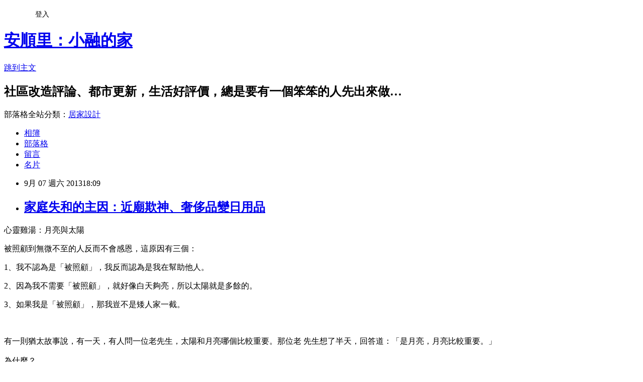

--- FILE ---
content_type: text/html; charset=utf-8
request_url: https://anshunlee.pixnet.net/blog/posts/5048120876
body_size: 31812
content:
<!DOCTYPE html><html lang="zh-TW"><head><meta charSet="utf-8"/><meta name="viewport" content="width=device-width, initial-scale=1"/><link rel="stylesheet" href="https://static.1px.tw/blog-next/_next/static/chunks/b1e52b495cc0137c.css" data-precedence="next"/><link rel="stylesheet" href="/fix.css?v=202601211227" type="text/css" data-precedence="medium"/><link rel="stylesheet" href="https://s3.1px.tw/blog/theme/choc/iframe-popup.css?v=202601211227" type="text/css" data-precedence="medium"/><link rel="stylesheet" href="https://s3.1px.tw/blog/theme/choc/plugins.min.css?v=202601211227" type="text/css" data-precedence="medium"/><link rel="stylesheet" href="https://s3.1px.tw/blog/theme/choc/openid-comment.css?v=202601211227" type="text/css" data-precedence="medium"/><link rel="stylesheet" href="https://s3.1px.tw/blog/theme/choc/style.min.css?v=202601211227" type="text/css" data-precedence="medium"/><link rel="stylesheet" href="https://s3.1px.tw/blog/theme/choc/main.min.css?v=202601211227" type="text/css" data-precedence="medium"/><link rel="stylesheet" href="https://pimg.1px.tw/anshunlee/assets/anshunlee.css?v=202601211227" type="text/css" data-precedence="medium"/><link rel="stylesheet" href="https://s3.1px.tw/blog/theme/choc/author-info.css?v=202601211227" type="text/css" data-precedence="medium"/><link rel="stylesheet" href="https://s3.1px.tw/blog/theme/choc/idlePop.min.css?v=202601211227" type="text/css" data-precedence="medium"/><link rel="preload" as="script" fetchPriority="low" href="https://static.1px.tw/blog-next/_next/static/chunks/94688e2baa9fea03.js"/><script src="https://static.1px.tw/blog-next/_next/static/chunks/41eaa5427c45ebcc.js" async=""></script><script src="https://static.1px.tw/blog-next/_next/static/chunks/e2c6231760bc85bd.js" async=""></script><script src="https://static.1px.tw/blog-next/_next/static/chunks/94bde6376cf279be.js" async=""></script><script src="https://static.1px.tw/blog-next/_next/static/chunks/426b9d9d938a9eb4.js" async=""></script><script src="https://static.1px.tw/blog-next/_next/static/chunks/turbopack-5021d21b4b170dda.js" async=""></script><script src="https://static.1px.tw/blog-next/_next/static/chunks/ff1a16fafef87110.js" async=""></script><script src="https://static.1px.tw/blog-next/_next/static/chunks/e308b2b9ce476a3e.js" async=""></script><script src="https://static.1px.tw/blog-next/_next/static/chunks/2bf79572a40338b7.js" async=""></script><script src="https://static.1px.tw/blog-next/_next/static/chunks/d3c6eed28c1dd8e2.js" async=""></script><script src="https://static.1px.tw/blog-next/_next/static/chunks/d4d39cfc2a072218.js" async=""></script><script src="https://static.1px.tw/blog-next/_next/static/chunks/6a5d72c05b9cd4ba.js" async=""></script><script src="https://static.1px.tw/blog-next/_next/static/chunks/8af6103cf1375f47.js" async=""></script><script src="https://static.1px.tw/blog-next/_next/static/chunks/60d08651d643cedc.js" async=""></script><script src="https://static.1px.tw/blog-next/_next/static/chunks/0ae21416dac1fa83.js" async=""></script><script src="https://static.1px.tw/blog-next/_next/static/chunks/6d1100e43ad18157.js" async=""></script><script src="https://static.1px.tw/blog-next/_next/static/chunks/87eeaf7a3b9005e8.js" async=""></script><script src="https://static.1px.tw/blog-next/_next/static/chunks/ed01c75076819ebd.js" async=""></script><script src="https://static.1px.tw/blog-next/_next/static/chunks/a4df8fc19a9a82e6.js" async=""></script><link rel="preload" href="https://pagead2.googlesyndication.com/pagead/js/adsbygoogle.js?client=ca-pub-5671257618226005" as="script" crossorigin=""/><title>家庭失和的主因：近廟欺神、奢侈品變日用品</title><meta name="description" content="心靈雞湯：月亮與太陽被照顧到無微不至的人反而不會感恩，這原因有三個："/><meta name="author" content="安順里：小融的家"/><meta name="google-adsense-platform-account" content="pub-2647689032095179"/><meta name="google-adsense-account" content="pub-5671257618226005"/><meta name="fb:app_id" content="101730233200171"/><link rel="canonical" href="https://anshunlee.pixnet.net/blog/posts/5048120876"/><meta property="og:title" content="家庭失和的主因：近廟欺神、奢侈品變日用品"/><meta property="og:description" content="心靈雞湯：月亮與太陽被照顧到無微不至的人反而不會感恩，這原因有三個："/><meta property="og:url" content="https://anshunlee.pixnet.net/blog/posts/5048120876"/><meta property="og:image" content="https://pimg.1px.tw/anshunlee/1633080922-3755560760-g.jpg"/><meta property="og:type" content="article"/><meta name="twitter:card" content="summary_large_image"/><meta name="twitter:title" content="家庭失和的主因：近廟欺神、奢侈品變日用品"/><meta name="twitter:description" content="心靈雞湯：月亮與太陽被照顧到無微不至的人反而不會感恩，這原因有三個："/><meta name="twitter:image" content="https://pimg.1px.tw/anshunlee/1633080922-3755560760-g.jpg"/><link rel="icon" href="/favicon.ico?favicon.a62c60e0.ico" sizes="32x32" type="image/x-icon"/><script src="https://static.1px.tw/blog-next/_next/static/chunks/a6dad97d9634a72d.js" noModule=""></script></head><body><!--$--><!--/$--><!--$?--><template id="B:0"></template><!--/$--><script>requestAnimationFrame(function(){$RT=performance.now()});</script><script src="https://static.1px.tw/blog-next/_next/static/chunks/94688e2baa9fea03.js" id="_R_" async=""></script><div hidden id="S:0"><script id="pixnet-vars">
        window.PIXNET = {
          post_id: "5048120876",
          name: "anshunlee",
          user_id: 0,
          blog_id: "2553194",
          display_ads: true,
          ad_options: {"chictrip":false}
        };
      </script><script type="text/javascript" src="https://code.jquery.com/jquery-latest.min.js"></script><script id="json-ld-article-script" type="application/ld+json">{"@context":"https:\u002F\u002Fschema.org","@type":"BlogPosting","isAccessibleForFree":true,"mainEntityOfPage":{"@type":"WebPage","@id":"https:\u002F\u002Fanshunlee.pixnet.net\u002Fblog\u002Fposts\u002F5048120876"},"headline":"家庭失和的主因：近廟欺神、奢侈品變日用品","description":"\u003Cimg alt=\"首.jpg\" src=\"https:\u002F\u002Fpic.pimg.tw\u002Fanshunlee\u002F1633080922-3755560760-g_n.jpg\" title=\"首.jpg\"\u003E\u003Cbr \u002F\u003E心靈雞湯：月亮與太陽\u003Cbr\u003E被照顧到無微不至的人反而不會感恩，這原因有三個：\u003Cbr\u003E","articleBody":"\u003Cp\u003E心靈雞湯：月亮與太陽\u003C\u002Fp\u003E\n\n\u003Cp\u003E被照顧到無微不至的人反而不會感恩，這原因有三個：\u003C\u002Fp\u003E\n\n\u003Cp\u003E1、我不認為是「被照顧」，我反而認為是我在幫助他人。\u003C\u002Fp\u003E\n\n\u003Cp\u003E2、因為我不需要「被照顧」，就好像白天夠亮，所以太陽就是多餘的。\u003C\u002Fp\u003E\n\n\u003Cp\u003E3、如果我是「被照顧」，那我豈不是矮人家一截。\u003C\u002Fp\u003E\n\n\u003Cp\u003E\u003Cimg alt=\"首.jpg\" src=\"https:\u002F\u002Fpimg.1px.tw\u002Fanshunlee\u002F1633080922-3755560760-g.jpg\" title=\"首.jpg\"\u003E\u003Cbr\u003E\n\u003Cbr\u003E\n有一則猶太故事說，有一天，有人問一位老先生，太陽和月亮哪個比較重要。那位老 先生想了半天，回答道：「是月亮，月亮比較重要。」\u003Cbr\u003E\n\u003Cbr\u003E\n為什麼？\u003C\u002Fp\u003E\n\n\u003Cp\u003E「因為月亮是在夜晚發光，那是我們最需要光亮的時候，而白天已經夠亮了，太陽卻在那時候照耀。」\u003Cbr\u003E\n\u003Cbr\u003E\n你或許會笑這位老先生糊塗，但你不覺得很多人也是這樣嗎？每天照顧你的人，你從不覺得有什麼，若是陌生人這樣對你，你就認為他人真好；你的父母、妻子或先生一直付出，你總覺得理所當然，甚至還有得嫌；一旦外人為你做出類似行為，你就受寵若驚，你就會很感激。這不是跟「感激月亮，否定太陽」一樣糊塗嗎？\u003Cbr\u003E\n\u003Cbr\u003E\n有個女孩跟媽媽大吵了一架，氣得奪門而出，決定再也不要回到這個討厭的家了！一整天，她都在外面閒逛，肚子餓得咕嚕咕嚕叫，但偏偏又沒帶零用錢出來，可又拉不下臉回家吃飯。一直到了晚上，她來到一家麵攤旁，聞到了陣陣的香味，真是好想吃一碗，但身上又沒帶錢只能不住的吞口水。\u003Cbr\u003E\n\u003Cbr\u003E\n忽然，老闆親切的問：「小姐，妳要不要吃麵啊？」她不好意思的回答：「嗯！可是……我沒有帶錢……」老闆聽了大笑：「哈哈，沒關係，今天就算老闆請客吧！」\u003Cbr\u003E\n\u003Cbr\u003E\n女孩簡直不敢相信自己的耳朵，她坐下來。不一會兒，麵來了，她吃得津津有味，並說：「老闆，你人真好！」\u003Cbr\u003E\n\u003Cbr\u003E\n老闆說：「哦？怎麼說？」女孩接著回答：「對啊！我們素不相識，你卻對我那麼好，不像我媽，根本不了解我的需要和想法，真氣人！」\u003Cbr\u003E\n\u003Cbr\u003E\n老闆這時候不笑了，他很生氣的對這女孩說：「小姐，我才不過給妳一碗麵而已，妳就這麼感激我，那麼妳媽媽幫妳煮了二十幾年的飯，妳不是更應該感激她嗎？」\u003Cbr\u003E\n\u003Cbr\u003E\n被老闆這麼一講，女孩頓時有如大夢初醒，眼淚瞬間奪眶而出！顧不得還剩下的半碗麵，立刻飛奔回家。\u003Cbr\u003E\n\u003Cbr\u003E\n才到家門前的巷口，就遠遠的看到媽媽，焦急的在門口四處張望，她的心立刻揪在一起！有一千句、一萬句的對不起想對媽媽說。還沒來得及開口，只見媽媽已迎了上前：「唉呦！妳一整天跑去那裡了啊？嚇死我了！來，進來把手洗一洗，吃晚飯了。」\u003Cbr\u003E\n\u003Cbr\u003E\n這天晚上，這個女孩才深刻體會到媽媽對她的愛。\u003Cbr\u003E\n\u003Cbr\u003E\n太陽一直都在，人就忘了它給的光亮，當親人一直都在，人就會忘了他們給的溫暖；一個被照顧到無微不至的人反而不會去感恩，因為白天已經夠亮了，太陽不是多餘的嗎？\u003C\u002Fp\u003E\n","image":["https:\u002F\u002Fpimg.1px.tw\u002Fanshunlee\u002F1633080922-3755560760-g.jpg"],"author":{"@type":"Person","name":"安順里：小融的家","url":"https:\u002F\u002Fwww.pixnet.net\u002Fpcard\u002Fanshunlee"},"publisher":{"@type":"Organization","name":"安順里：小融的家","logo":{"@type":"ImageObject","url":"https:\u002F\u002Fs3.1px.tw\u002Fblog\u002Fcommon\u002Favatar\u002Fblog_cover_light.jpg"}},"datePublished":"2013-09-07T10:09:00.000Z","dateModified":"","keywords":[],"articleSection":"生活有感"}</script><template id="P:1"></template><template id="P:2"></template><template id="P:3"></template><section aria-label="Notifications alt+T" tabindex="-1" aria-live="polite" aria-relevant="additions text" aria-atomic="false"></section></div><script>(self.__next_f=self.__next_f||[]).push([0])</script><script>self.__next_f.push([1,"1:\"$Sreact.fragment\"\n3:I[39756,[\"https://static.1px.tw/blog-next/_next/static/chunks/ff1a16fafef87110.js\",\"https://static.1px.tw/blog-next/_next/static/chunks/e308b2b9ce476a3e.js\"],\"default\"]\n4:I[53536,[\"https://static.1px.tw/blog-next/_next/static/chunks/ff1a16fafef87110.js\",\"https://static.1px.tw/blog-next/_next/static/chunks/e308b2b9ce476a3e.js\"],\"default\"]\n6:I[97367,[\"https://static.1px.tw/blog-next/_next/static/chunks/ff1a16fafef87110.js\",\"https://static.1px.tw/blog-next/_next/static/chunks/e308b2b9ce476a3e.js\"],\"OutletBoundary\"]\n8:I[97367,[\"https://static.1px.tw/blog-next/_next/static/chunks/ff1a16fafef87110.js\",\"https://static.1px.tw/blog-next/_next/static/chunks/e308b2b9ce476a3e.js\"],\"ViewportBoundary\"]\na:I[97367,[\"https://static.1px.tw/blog-next/_next/static/chunks/ff1a16fafef87110.js\",\"https://static.1px.tw/blog-next/_next/static/chunks/e308b2b9ce476a3e.js\"],\"MetadataBoundary\"]\nc:I[63491,[\"https://static.1px.tw/blog-next/_next/static/chunks/2bf79572a40338b7.js\",\"https://static.1px.tw/blog-next/_next/static/chunks/d3c6eed28c1dd8e2.js\"],\"default\"]\n:HL[\"https://static.1px.tw/blog-next/_next/static/chunks/b1e52b495cc0137c.css\",\"style\"]\n"])</script><script>self.__next_f.push([1,"0:{\"P\":null,\"b\":\"Fh5CEL29DpBu-3dUnujtG\",\"c\":[\"\",\"blog\",\"posts\",\"5048120876\"],\"q\":\"\",\"i\":false,\"f\":[[[\"\",{\"children\":[\"blog\",{\"children\":[\"posts\",{\"children\":[[\"id\",\"5048120876\",\"d\"],{\"children\":[\"__PAGE__\",{}]}]}]}]},\"$undefined\",\"$undefined\",true],[[\"$\",\"$1\",\"c\",{\"children\":[[[\"$\",\"script\",\"script-0\",{\"src\":\"https://static.1px.tw/blog-next/_next/static/chunks/d4d39cfc2a072218.js\",\"async\":true,\"nonce\":\"$undefined\"}],[\"$\",\"script\",\"script-1\",{\"src\":\"https://static.1px.tw/blog-next/_next/static/chunks/6a5d72c05b9cd4ba.js\",\"async\":true,\"nonce\":\"$undefined\"}],[\"$\",\"script\",\"script-2\",{\"src\":\"https://static.1px.tw/blog-next/_next/static/chunks/8af6103cf1375f47.js\",\"async\":true,\"nonce\":\"$undefined\"}]],\"$L2\"]}],{\"children\":[[\"$\",\"$1\",\"c\",{\"children\":[null,[\"$\",\"$L3\",null,{\"parallelRouterKey\":\"children\",\"error\":\"$undefined\",\"errorStyles\":\"$undefined\",\"errorScripts\":\"$undefined\",\"template\":[\"$\",\"$L4\",null,{}],\"templateStyles\":\"$undefined\",\"templateScripts\":\"$undefined\",\"notFound\":\"$undefined\",\"forbidden\":\"$undefined\",\"unauthorized\":\"$undefined\"}]]}],{\"children\":[[\"$\",\"$1\",\"c\",{\"children\":[null,[\"$\",\"$L3\",null,{\"parallelRouterKey\":\"children\",\"error\":\"$undefined\",\"errorStyles\":\"$undefined\",\"errorScripts\":\"$undefined\",\"template\":[\"$\",\"$L4\",null,{}],\"templateStyles\":\"$undefined\",\"templateScripts\":\"$undefined\",\"notFound\":\"$undefined\",\"forbidden\":\"$undefined\",\"unauthorized\":\"$undefined\"}]]}],{\"children\":[[\"$\",\"$1\",\"c\",{\"children\":[null,[\"$\",\"$L3\",null,{\"parallelRouterKey\":\"children\",\"error\":\"$undefined\",\"errorStyles\":\"$undefined\",\"errorScripts\":\"$undefined\",\"template\":[\"$\",\"$L4\",null,{}],\"templateStyles\":\"$undefined\",\"templateScripts\":\"$undefined\",\"notFound\":\"$undefined\",\"forbidden\":\"$undefined\",\"unauthorized\":\"$undefined\"}]]}],{\"children\":[[\"$\",\"$1\",\"c\",{\"children\":[\"$L5\",[[\"$\",\"link\",\"0\",{\"rel\":\"stylesheet\",\"href\":\"https://static.1px.tw/blog-next/_next/static/chunks/b1e52b495cc0137c.css\",\"precedence\":\"next\",\"crossOrigin\":\"$undefined\",\"nonce\":\"$undefined\"}],[\"$\",\"script\",\"script-0\",{\"src\":\"https://static.1px.tw/blog-next/_next/static/chunks/0ae21416dac1fa83.js\",\"async\":true,\"nonce\":\"$undefined\"}],[\"$\",\"script\",\"script-1\",{\"src\":\"https://static.1px.tw/blog-next/_next/static/chunks/6d1100e43ad18157.js\",\"async\":true,\"nonce\":\"$undefined\"}],[\"$\",\"script\",\"script-2\",{\"src\":\"https://static.1px.tw/blog-next/_next/static/chunks/87eeaf7a3b9005e8.js\",\"async\":true,\"nonce\":\"$undefined\"}],[\"$\",\"script\",\"script-3\",{\"src\":\"https://static.1px.tw/blog-next/_next/static/chunks/ed01c75076819ebd.js\",\"async\":true,\"nonce\":\"$undefined\"}],[\"$\",\"script\",\"script-4\",{\"src\":\"https://static.1px.tw/blog-next/_next/static/chunks/a4df8fc19a9a82e6.js\",\"async\":true,\"nonce\":\"$undefined\"}]],[\"$\",\"$L6\",null,{\"children\":\"$@7\"}]]}],{},null,false,false]},null,false,false]},null,false,false]},null,false,false]},null,false,false],[\"$\",\"$1\",\"h\",{\"children\":[null,[\"$\",\"$L8\",null,{\"children\":\"$@9\"}],[\"$\",\"$La\",null,{\"children\":\"$@b\"}],null]}],false]],\"m\":\"$undefined\",\"G\":[\"$c\",[]],\"S\":false}\n"])</script><script>self.__next_f.push([1,"9:[[\"$\",\"meta\",\"0\",{\"charSet\":\"utf-8\"}],[\"$\",\"meta\",\"1\",{\"name\":\"viewport\",\"content\":\"width=device-width, initial-scale=1\"}]]\n"])</script><script>self.__next_f.push([1,"d:I[79520,[\"https://static.1px.tw/blog-next/_next/static/chunks/d4d39cfc2a072218.js\",\"https://static.1px.tw/blog-next/_next/static/chunks/6a5d72c05b9cd4ba.js\",\"https://static.1px.tw/blog-next/_next/static/chunks/8af6103cf1375f47.js\"],\"\"]\n10:I[2352,[\"https://static.1px.tw/blog-next/_next/static/chunks/d4d39cfc2a072218.js\",\"https://static.1px.tw/blog-next/_next/static/chunks/6a5d72c05b9cd4ba.js\",\"https://static.1px.tw/blog-next/_next/static/chunks/8af6103cf1375f47.js\"],\"AdultWarningModal\"]\n11:I[69182,[\"https://static.1px.tw/blog-next/_next/static/chunks/d4d39cfc2a072218.js\",\"https://static.1px.tw/blog-next/_next/static/chunks/6a5d72c05b9cd4ba.js\",\"https://static.1px.tw/blog-next/_next/static/chunks/8af6103cf1375f47.js\"],\"HydrationComplete\"]\n12:I[12985,[\"https://static.1px.tw/blog-next/_next/static/chunks/d4d39cfc2a072218.js\",\"https://static.1px.tw/blog-next/_next/static/chunks/6a5d72c05b9cd4ba.js\",\"https://static.1px.tw/blog-next/_next/static/chunks/8af6103cf1375f47.js\"],\"NuqsAdapter\"]\n13:I[82782,[\"https://static.1px.tw/blog-next/_next/static/chunks/d4d39cfc2a072218.js\",\"https://static.1px.tw/blog-next/_next/static/chunks/6a5d72c05b9cd4ba.js\",\"https://static.1px.tw/blog-next/_next/static/chunks/8af6103cf1375f47.js\"],\"RefineContext\"]\n14:I[29306,[\"https://static.1px.tw/blog-next/_next/static/chunks/d4d39cfc2a072218.js\",\"https://static.1px.tw/blog-next/_next/static/chunks/6a5d72c05b9cd4ba.js\",\"https://static.1px.tw/blog-next/_next/static/chunks/8af6103cf1375f47.js\",\"https://static.1px.tw/blog-next/_next/static/chunks/60d08651d643cedc.js\",\"https://static.1px.tw/blog-next/_next/static/chunks/d3c6eed28c1dd8e2.js\"],\"default\"]\n2:[\"$\",\"html\",null,{\"lang\":\"zh-TW\",\"children\":[[\"$\",\"$Ld\",null,{\"id\":\"google-tag-manager\",\"strategy\":\"afterInteractive\",\"children\":\"\\n(function(w,d,s,l,i){w[l]=w[l]||[];w[l].push({'gtm.start':\\nnew Date().getTime(),event:'gtm.js'});var f=d.getElementsByTagName(s)[0],\\nj=d.createElement(s),dl=l!='dataLayer'?'\u0026l='+l:'';j.async=true;j.src=\\n'https://www.googletagmanager.com/gtm.js?id='+i+dl;f.parentNode.insertBefore(j,f);\\n})(window,document,'script','dataLayer','GTM-TRLQMPKX');\\n  \"}],\"$Le\",\"$Lf\",[\"$\",\"body\",null,{\"children\":[[\"$\",\"$L10\",null,{\"display\":false}],[\"$\",\"$L11\",null,{}],[\"$\",\"$L12\",null,{\"children\":[\"$\",\"$L13\",null,{\"children\":[\"$\",\"$L3\",null,{\"parallelRouterKey\":\"children\",\"error\":\"$undefined\",\"errorStyles\":\"$undefined\",\"errorScripts\":\"$undefined\",\"template\":[\"$\",\"$L4\",null,{}],\"templateStyles\":\"$undefined\",\"templateScripts\":\"$undefined\",\"notFound\":[[\"$\",\"$L14\",null,{}],[]],\"forbidden\":\"$undefined\",\"unauthorized\":\"$undefined\"}]}]}]]}]]}]\n"])</script><script>self.__next_f.push([1,"e:null\nf:[\"$\",\"$Ld\",null,{\"async\":true,\"src\":\"https://pagead2.googlesyndication.com/pagead/js/adsbygoogle.js?client=ca-pub-5671257618226005\",\"crossOrigin\":\"anonymous\",\"strategy\":\"afterInteractive\"}]\n"])</script><script>self.__next_f.push([1,"16:I[27201,[\"https://static.1px.tw/blog-next/_next/static/chunks/ff1a16fafef87110.js\",\"https://static.1px.tw/blog-next/_next/static/chunks/e308b2b9ce476a3e.js\"],\"IconMark\"]\n5:[[\"$\",\"script\",null,{\"id\":\"pixnet-vars\",\"children\":\"\\n        window.PIXNET = {\\n          post_id: \\\"5048120876\\\",\\n          name: \\\"anshunlee\\\",\\n          user_id: 0,\\n          blog_id: \\\"2553194\\\",\\n          display_ads: true,\\n          ad_options: {\\\"chictrip\\\":false}\\n        };\\n      \"}],\"$L15\"]\n"])</script><script>self.__next_f.push([1,"b:[[\"$\",\"title\",\"0\",{\"children\":\"家庭失和的主因：近廟欺神、奢侈品變日用品\"}],[\"$\",\"meta\",\"1\",{\"name\":\"description\",\"content\":\"心靈雞湯：月亮與太陽被照顧到無微不至的人反而不會感恩，這原因有三個：\"}],[\"$\",\"meta\",\"2\",{\"name\":\"author\",\"content\":\"安順里：小融的家\"}],[\"$\",\"meta\",\"3\",{\"name\":\"google-adsense-platform-account\",\"content\":\"pub-2647689032095179\"}],[\"$\",\"meta\",\"4\",{\"name\":\"google-adsense-account\",\"content\":\"pub-5671257618226005\"}],[\"$\",\"meta\",\"5\",{\"name\":\"fb:app_id\",\"content\":\"101730233200171\"}],[\"$\",\"link\",\"6\",{\"rel\":\"canonical\",\"href\":\"https://anshunlee.pixnet.net/blog/posts/5048120876\"}],[\"$\",\"meta\",\"7\",{\"property\":\"og:title\",\"content\":\"家庭失和的主因：近廟欺神、奢侈品變日用品\"}],[\"$\",\"meta\",\"8\",{\"property\":\"og:description\",\"content\":\"心靈雞湯：月亮與太陽被照顧到無微不至的人反而不會感恩，這原因有三個：\"}],[\"$\",\"meta\",\"9\",{\"property\":\"og:url\",\"content\":\"https://anshunlee.pixnet.net/blog/posts/5048120876\"}],[\"$\",\"meta\",\"10\",{\"property\":\"og:image\",\"content\":\"https://pimg.1px.tw/anshunlee/1633080922-3755560760-g.jpg\"}],[\"$\",\"meta\",\"11\",{\"property\":\"og:type\",\"content\":\"article\"}],[\"$\",\"meta\",\"12\",{\"name\":\"twitter:card\",\"content\":\"summary_large_image\"}],[\"$\",\"meta\",\"13\",{\"name\":\"twitter:title\",\"content\":\"家庭失和的主因：近廟欺神、奢侈品變日用品\"}],[\"$\",\"meta\",\"14\",{\"name\":\"twitter:description\",\"content\":\"心靈雞湯：月亮與太陽被照顧到無微不至的人反而不會感恩，這原因有三個：\"}],[\"$\",\"meta\",\"15\",{\"name\":\"twitter:image\",\"content\":\"https://pimg.1px.tw/anshunlee/1633080922-3755560760-g.jpg\"}],[\"$\",\"link\",\"16\",{\"rel\":\"icon\",\"href\":\"/favicon.ico?favicon.a62c60e0.ico\",\"sizes\":\"32x32\",\"type\":\"image/x-icon\"}],[\"$\",\"$L16\",\"17\",{}]]\n"])</script><script>self.__next_f.push([1,"7:null\n"])</script><script>self.__next_f.push([1,":HL[\"/fix.css?v=202601211227\",\"style\",{\"type\":\"text/css\"}]\n:HL[\"https://s3.1px.tw/blog/theme/choc/iframe-popup.css?v=202601211227\",\"style\",{\"type\":\"text/css\"}]\n:HL[\"https://s3.1px.tw/blog/theme/choc/plugins.min.css?v=202601211227\",\"style\",{\"type\":\"text/css\"}]\n:HL[\"https://s3.1px.tw/blog/theme/choc/openid-comment.css?v=202601211227\",\"style\",{\"type\":\"text/css\"}]\n:HL[\"https://s3.1px.tw/blog/theme/choc/style.min.css?v=202601211227\",\"style\",{\"type\":\"text/css\"}]\n:HL[\"https://s3.1px.tw/blog/theme/choc/main.min.css?v=202601211227\",\"style\",{\"type\":\"text/css\"}]\n:HL[\"https://pimg.1px.tw/anshunlee/assets/anshunlee.css?v=202601211227\",\"style\",{\"type\":\"text/css\"}]\n:HL[\"https://s3.1px.tw/blog/theme/choc/author-info.css?v=202601211227\",\"style\",{\"type\":\"text/css\"}]\n:HL[\"https://s3.1px.tw/blog/theme/choc/idlePop.min.css?v=202601211227\",\"style\",{\"type\":\"text/css\"}]\n17:T1338,"])</script><script>self.__next_f.push([1,"{\"@context\":\"https:\\u002F\\u002Fschema.org\",\"@type\":\"BlogPosting\",\"isAccessibleForFree\":true,\"mainEntityOfPage\":{\"@type\":\"WebPage\",\"@id\":\"https:\\u002F\\u002Fanshunlee.pixnet.net\\u002Fblog\\u002Fposts\\u002F5048120876\"},\"headline\":\"家庭失和的主因：近廟欺神、奢侈品變日用品\",\"description\":\"\\u003Cimg alt=\\\"首.jpg\\\" src=\\\"https:\\u002F\\u002Fpic.pimg.tw\\u002Fanshunlee\\u002F1633080922-3755560760-g_n.jpg\\\" title=\\\"首.jpg\\\"\\u003E\\u003Cbr \\u002F\\u003E心靈雞湯：月亮與太陽\\u003Cbr\\u003E被照顧到無微不至的人反而不會感恩，這原因有三個：\\u003Cbr\\u003E\",\"articleBody\":\"\\u003Cp\\u003E心靈雞湯：月亮與太陽\\u003C\\u002Fp\\u003E\\n\\n\\u003Cp\\u003E被照顧到無微不至的人反而不會感恩，這原因有三個：\\u003C\\u002Fp\\u003E\\n\\n\\u003Cp\\u003E1、我不認為是「被照顧」，我反而認為是我在幫助他人。\\u003C\\u002Fp\\u003E\\n\\n\\u003Cp\\u003E2、因為我不需要「被照顧」，就好像白天夠亮，所以太陽就是多餘的。\\u003C\\u002Fp\\u003E\\n\\n\\u003Cp\\u003E3、如果我是「被照顧」，那我豈不是矮人家一截。\\u003C\\u002Fp\\u003E\\n\\n\\u003Cp\\u003E\\u003Cimg alt=\\\"首.jpg\\\" src=\\\"https:\\u002F\\u002Fpimg.1px.tw\\u002Fanshunlee\\u002F1633080922-3755560760-g.jpg\\\" title=\\\"首.jpg\\\"\\u003E\\u003Cbr\\u003E\\n\\u003Cbr\\u003E\\n有一則猶太故事說，有一天，有人問一位老先生，太陽和月亮哪個比較重要。那位老 先生想了半天，回答道：「是月亮，月亮比較重要。」\\u003Cbr\\u003E\\n\\u003Cbr\\u003E\\n為什麼？\\u003C\\u002Fp\\u003E\\n\\n\\u003Cp\\u003E「因為月亮是在夜晚發光，那是我們最需要光亮的時候，而白天已經夠亮了，太陽卻在那時候照耀。」\\u003Cbr\\u003E\\n\\u003Cbr\\u003E\\n你或許會笑這位老先生糊塗，但你不覺得很多人也是這樣嗎？每天照顧你的人，你從不覺得有什麼，若是陌生人這樣對你，你就認為他人真好；你的父母、妻子或先生一直付出，你總覺得理所當然，甚至還有得嫌；一旦外人為你做出類似行為，你就受寵若驚，你就會很感激。這不是跟「感激月亮，否定太陽」一樣糊塗嗎？\\u003Cbr\\u003E\\n\\u003Cbr\\u003E\\n有個女孩跟媽媽大吵了一架，氣得奪門而出，決定再也不要回到這個討厭的家了！一整天，她都在外面閒逛，肚子餓得咕嚕咕嚕叫，但偏偏又沒帶零用錢出來，可又拉不下臉回家吃飯。一直到了晚上，她來到一家麵攤旁，聞到了陣陣的香味，真是好想吃一碗，但身上又沒帶錢只能不住的吞口水。\\u003Cbr\\u003E\\n\\u003Cbr\\u003E\\n忽然，老闆親切的問：「小姐，妳要不要吃麵啊？」她不好意思的回答：「嗯！可是……我沒有帶錢……」老闆聽了大笑：「哈哈，沒關係，今天就算老闆請客吧！」\\u003Cbr\\u003E\\n\\u003Cbr\\u003E\\n女孩簡直不敢相信自己的耳朵，她坐下來。不一會兒，麵來了，她吃得津津有味，並說：「老闆，你人真好！」\\u003Cbr\\u003E\\n\\u003Cbr\\u003E\\n老闆說：「哦？怎麼說？」女孩接著回答：「對啊！我們素不相識，你卻對我那麼好，不像我媽，根本不了解我的需要和想法，真氣人！」\\u003Cbr\\u003E\\n\\u003Cbr\\u003E\\n老闆這時候不笑了，他很生氣的對這女孩說：「小姐，我才不過給妳一碗麵而已，妳就這麼感激我，那麼妳媽媽幫妳煮了二十幾年的飯，妳不是更應該感激她嗎？」\\u003Cbr\\u003E\\n\\u003Cbr\\u003E\\n被老闆這麼一講，女孩頓時有如大夢初醒，眼淚瞬間奪眶而出！顧不得還剩下的半碗麵，立刻飛奔回家。\\u003Cbr\\u003E\\n\\u003Cbr\\u003E\\n才到家門前的巷口，就遠遠的看到媽媽，焦急的在門口四處張望，她的心立刻揪在一起！有一千句、一萬句的對不起想對媽媽說。還沒來得及開口，只見媽媽已迎了上前：「唉呦！妳一整天跑去那裡了啊？嚇死我了！來，進來把手洗一洗，吃晚飯了。」\\u003Cbr\\u003E\\n\\u003Cbr\\u003E\\n這天晚上，這個女孩才深刻體會到媽媽對她的愛。\\u003Cbr\\u003E\\n\\u003Cbr\\u003E\\n太陽一直都在，人就忘了它給的光亮，當親人一直都在，人就會忘了他們給的溫暖；一個被照顧到無微不至的人反而不會去感恩，因為白天已經夠亮了，太陽不是多餘的嗎？\\u003C\\u002Fp\\u003E\\n\",\"image\":[\"https:\\u002F\\u002Fpimg.1px.tw\\u002Fanshunlee\\u002F1633080922-3755560760-g.jpg\"],\"author\":{\"@type\":\"Person\",\"name\":\"安順里：小融的家\",\"url\":\"https:\\u002F\\u002Fwww.pixnet.net\\u002Fpcard\\u002Fanshunlee\"},\"publisher\":{\"@type\":\"Organization\",\"name\":\"安順里：小融的家\",\"logo\":{\"@type\":\"ImageObject\",\"url\":\"https:\\u002F\\u002Fs3.1px.tw\\u002Fblog\\u002Fcommon\\u002Favatar\\u002Fblog_cover_light.jpg\"}},\"datePublished\":\"2013-09-07T10:09:00.000Z\",\"dateModified\":\"\",\"keywords\":[],\"articleSection\":\"生活有感\"}"])</script><script>self.__next_f.push([1,"15:[[[[\"$\",\"link\",\"/fix.css?v=202601211227\",{\"rel\":\"stylesheet\",\"href\":\"/fix.css?v=202601211227\",\"type\":\"text/css\",\"precedence\":\"medium\"}],[\"$\",\"link\",\"https://s3.1px.tw/blog/theme/choc/iframe-popup.css?v=202601211227\",{\"rel\":\"stylesheet\",\"href\":\"https://s3.1px.tw/blog/theme/choc/iframe-popup.css?v=202601211227\",\"type\":\"text/css\",\"precedence\":\"medium\"}],[\"$\",\"link\",\"https://s3.1px.tw/blog/theme/choc/plugins.min.css?v=202601211227\",{\"rel\":\"stylesheet\",\"href\":\"https://s3.1px.tw/blog/theme/choc/plugins.min.css?v=202601211227\",\"type\":\"text/css\",\"precedence\":\"medium\"}],[\"$\",\"link\",\"https://s3.1px.tw/blog/theme/choc/openid-comment.css?v=202601211227\",{\"rel\":\"stylesheet\",\"href\":\"https://s3.1px.tw/blog/theme/choc/openid-comment.css?v=202601211227\",\"type\":\"text/css\",\"precedence\":\"medium\"}],[\"$\",\"link\",\"https://s3.1px.tw/blog/theme/choc/style.min.css?v=202601211227\",{\"rel\":\"stylesheet\",\"href\":\"https://s3.1px.tw/blog/theme/choc/style.min.css?v=202601211227\",\"type\":\"text/css\",\"precedence\":\"medium\"}],[\"$\",\"link\",\"https://s3.1px.tw/blog/theme/choc/main.min.css?v=202601211227\",{\"rel\":\"stylesheet\",\"href\":\"https://s3.1px.tw/blog/theme/choc/main.min.css?v=202601211227\",\"type\":\"text/css\",\"precedence\":\"medium\"}],[\"$\",\"link\",\"https://pimg.1px.tw/anshunlee/assets/anshunlee.css?v=202601211227\",{\"rel\":\"stylesheet\",\"href\":\"https://pimg.1px.tw/anshunlee/assets/anshunlee.css?v=202601211227\",\"type\":\"text/css\",\"precedence\":\"medium\"}],[\"$\",\"link\",\"https://s3.1px.tw/blog/theme/choc/author-info.css?v=202601211227\",{\"rel\":\"stylesheet\",\"href\":\"https://s3.1px.tw/blog/theme/choc/author-info.css?v=202601211227\",\"type\":\"text/css\",\"precedence\":\"medium\"}],[\"$\",\"link\",\"https://s3.1px.tw/blog/theme/choc/idlePop.min.css?v=202601211227\",{\"rel\":\"stylesheet\",\"href\":\"https://s3.1px.tw/blog/theme/choc/idlePop.min.css?v=202601211227\",\"type\":\"text/css\",\"precedence\":\"medium\"}]],[\"$\",\"script\",null,{\"type\":\"text/javascript\",\"src\":\"https://code.jquery.com/jquery-latest.min.js\"}]],[[\"$\",\"script\",null,{\"id\":\"json-ld-article-script\",\"type\":\"application/ld+json\",\"dangerouslySetInnerHTML\":{\"__html\":\"$17\"}}],\"$L18\"],\"$L19\",\"$L1a\"]\n"])</script><script>self.__next_f.push([1,"1b:I[5479,[\"https://static.1px.tw/blog-next/_next/static/chunks/d4d39cfc2a072218.js\",\"https://static.1px.tw/blog-next/_next/static/chunks/6a5d72c05b9cd4ba.js\",\"https://static.1px.tw/blog-next/_next/static/chunks/8af6103cf1375f47.js\",\"https://static.1px.tw/blog-next/_next/static/chunks/0ae21416dac1fa83.js\",\"https://static.1px.tw/blog-next/_next/static/chunks/6d1100e43ad18157.js\",\"https://static.1px.tw/blog-next/_next/static/chunks/87eeaf7a3b9005e8.js\",\"https://static.1px.tw/blog-next/_next/static/chunks/ed01c75076819ebd.js\",\"https://static.1px.tw/blog-next/_next/static/chunks/a4df8fc19a9a82e6.js\"],\"default\"]\n1c:I[38045,[\"https://static.1px.tw/blog-next/_next/static/chunks/d4d39cfc2a072218.js\",\"https://static.1px.tw/blog-next/_next/static/chunks/6a5d72c05b9cd4ba.js\",\"https://static.1px.tw/blog-next/_next/static/chunks/8af6103cf1375f47.js\",\"https://static.1px.tw/blog-next/_next/static/chunks/0ae21416dac1fa83.js\",\"https://static.1px.tw/blog-next/_next/static/chunks/6d1100e43ad18157.js\",\"https://static.1px.tw/blog-next/_next/static/chunks/87eeaf7a3b9005e8.js\",\"https://static.1px.tw/blog-next/_next/static/chunks/ed01c75076819ebd.js\",\"https://static.1px.tw/blog-next/_next/static/chunks/a4df8fc19a9a82e6.js\"],\"ArticleHead\"]\n18:[\"$\",\"script\",null,{\"id\":\"json-ld-breadcrumb-script\",\"type\":\"application/ld+json\",\"dangerouslySetInnerHTML\":{\"__html\":\"{\\\"@context\\\":\\\"https:\\\\u002F\\\\u002Fschema.org\\\",\\\"@type\\\":\\\"BreadcrumbList\\\",\\\"itemListElement\\\":[{\\\"@type\\\":\\\"ListItem\\\",\\\"position\\\":1,\\\"name\\\":\\\"首頁\\\",\\\"item\\\":\\\"https:\\\\u002F\\\\u002Fanshunlee.pixnet.net\\\"},{\\\"@type\\\":\\\"ListItem\\\",\\\"position\\\":2,\\\"name\\\":\\\"部落格\\\",\\\"item\\\":\\\"https:\\\\u002F\\\\u002Fanshunlee.pixnet.net\\\\u002Fblog\\\"},{\\\"@type\\\":\\\"ListItem\\\",\\\"position\\\":3,\\\"name\\\":\\\"文章\\\",\\\"item\\\":\\\"https:\\\\u002F\\\\u002Fanshunlee.pixnet.net\\\\u002Fblog\\\\u002Fposts\\\"},{\\\"@type\\\":\\\"ListItem\\\",\\\"position\\\":4,\\\"name\\\":\\\"家庭失和的主因：近廟欺神、奢侈品變日用品\\\",\\\"item\\\":\\\"https:\\\\u002F\\\\u002Fanshunlee.pixnet.net\\\\u002Fblog\\\\u002Fposts\\\\u002F5048120876\\\"}]}\"}}]\n1d:Tce1,\u003cp\u003e心靈雞湯：月亮與太陽\u003c/p\u003e\n\n\u003cp\u003e被照顧到無微不至的人反而不會感恩，這原因有三個：\u003c/p\u003e\n\n\u003cp\u003e1、我不認為是「被照顧」，我反而認為是我在幫助他人。\u003c/p\u003e\n\n\u003cp\u003e2、因為我不需要「被照顧」，就好像白天夠亮，所以太陽就是多餘的。\u003c/p\u003e\n\n\u003cp\u003e3、如果我是「被照顧」，那我豈不是矮人家一截。\u003c/p\u003e\n\n\u003cp\u003e\u003cimg alt=\"首.jpg\" src=\"https://pimg.1px.tw/anshunlee/1633080922-3755560760-g.jpg\" title=\"首.jpg\"\u003e\u003cbr\u003e\n\u003cbr\u003e\n有一則猶太故事說，有一天，有人問一位老先生，太陽和月亮哪個比較重要。那位老 先生想了半天，回答道：「是月亮，月亮比較重要。」\u003cbr\u003e\n\u003cbr\u003e\n為什麼？\u003c/p\u003e\n\n\u003cp\u003e「因為月亮是在夜晚發光，那是我們最需要光亮的時候，而白天已經夠亮了，太陽卻在那時候照耀。」\u003cbr\u003e\n\u003cbr\u003e\n你或許會笑這位老先生糊塗，但你不覺得很多人也是這樣嗎？每天照顧你的人，你從不覺得有什麼，若是陌生人這樣對你，你就認為他人真好；你的父母、妻子或先生一直付出，你總覺得理所當然，甚至還有得嫌；一旦外人為你做出類似行為，你就受寵若驚，你就會很感激。這不是跟「感激月亮，否定太陽」一樣糊塗嗎？\u003cbr\u003e\n\u003cbr\u003e\n有個女孩跟媽媽大吵了一架，氣得奪門而出，決定再也不要回到這個討厭的家了！一整天，她都在外面閒逛，肚子餓得咕嚕咕嚕叫，但偏偏又沒帶零用錢出來，可又拉不下臉回家吃飯。一直到了晚上，她來到一家麵攤旁，聞到了陣陣的香味，真是好想吃一碗，但身上又沒帶錢只能不住的吞口水。\u003cbr\u003e\n\u003cbr\u003e\n忽然，老闆親切的問：「小姐，妳要不要吃麵啊？」她不好意思的回答：「嗯！可是……我沒有帶錢……」老闆聽了大笑：「哈哈，沒關係，今天就算老闆請客吧！」\u003cbr\u003e\n\u003cbr\u003e\n女孩簡直不敢相信自己的耳朵，她坐下來。不一會兒，麵來了，她吃得津津有味，並說："])</script><script>self.__next_f.push([1,"「老闆，你人真好！」\u003cbr\u003e\n\u003cbr\u003e\n老闆說：「哦？怎麼說？」女孩接著回答：「對啊！我們素不相識，你卻對我那麼好，不像我媽，根本不了解我的需要和想法，真氣人！」\u003cbr\u003e\n\u003cbr\u003e\n老闆這時候不笑了，他很生氣的對這女孩說：「小姐，我才不過給妳一碗麵而已，妳就這麼感激我，那麼妳媽媽幫妳煮了二十幾年的飯，妳不是更應該感激她嗎？」\u003cbr\u003e\n\u003cbr\u003e\n被老闆這麼一講，女孩頓時有如大夢初醒，眼淚瞬間奪眶而出！顧不得還剩下的半碗麵，立刻飛奔回家。\u003cbr\u003e\n\u003cbr\u003e\n才到家門前的巷口，就遠遠的看到媽媽，焦急的在門口四處張望，她的心立刻揪在一起！有一千句、一萬句的對不起想對媽媽說。還沒來得及開口，只見媽媽已迎了上前：「唉呦！妳一整天跑去那裡了啊？嚇死我了！來，進來把手洗一洗，吃晚飯了。」\u003cbr\u003e\n\u003cbr\u003e\n這天晚上，這個女孩才深刻體會到媽媽對她的愛。\u003cbr\u003e\n\u003cbr\u003e\n太陽一直都在，人就忘了它給的光亮，當親人一直都在，人就會忘了他們給的溫暖；一個被照顧到無微不至的人反而不會去感恩，因為白天已經夠亮了，太陽不是多餘的嗎？\u003c/p\u003e\n1e:Tcdb,\u003cp\u003e心靈雞湯：月亮與太陽\u003c/p\u003e \u003cp\u003e被照顧到無微不至的人反而不會感恩，這原因有三個：\u003c/p\u003e \u003cp\u003e1、我不認為是「被照顧」，我反而認為是我在幫助他人。\u003c/p\u003e \u003cp\u003e2、因為我不需要「被照顧」，就好像白天夠亮，所以太陽就是多餘的。\u003c/p\u003e \u003cp\u003e3、如果我是「被照顧」，那我豈不是矮人家一截。\u003c/p\u003e \u003cp\u003e\u003cimg alt=\"首.jpg\" src=\"https://pimg.1px.tw/anshunlee/1633080922-3755560760-g.jpg\" title=\"首.jpg\"\u003e\u003cbr\u003e \u003cbr\u003e 有一則猶太故事說，有一天，有人問一位老先生，太陽和月亮哪個比較重要。那位老 先生想了半天，回答道：「是月亮，月亮比較重要。」\u003cbr\u003e \u003cbr\u003e 為什麼？\u003c/p\u003e \u003cp\u003e「因為月亮是在夜晚發光，那是我們最需要光亮的時候，而白天已經夠亮了，太陽卻在那時候照耀。」\u003cbr\u003e \u003cbr\u003e 你或許會笑這位老先生糊塗，但你不覺得很多人也是這樣嗎？每天照顧你的人，你從不覺得有什麼，若是陌生人這樣對你，你就認為他人真好；你的父母、妻子或先生一直付出，你總覺得理所當然，甚至還有得嫌；一旦外人為你做出類似行為，你就受寵若驚，你就會很感激。這不是跟「感激月亮，否定太陽」一樣糊塗嗎？\u003cbr\u003e \u003cbr\u003e 有個女孩跟媽媽大吵了一架，氣得奪門而出，決定再也不要回到這個討厭的家了！一整天，她都在外面閒逛，肚子餓得咕嚕咕嚕叫，但偏偏又沒帶零用錢出來，可又拉不下臉回家吃飯。一直到了晚上，她來到一家麵攤旁，聞到了陣陣的香味，真是好想吃一碗，但身上又沒帶錢只能不住的吞口水。\u003cbr\u003e \u003cbr\u003e 忽然，老闆親切的問：「小姐，妳要不要吃麵啊？」她不好意思的回答：「嗯！可是……我沒有帶錢……」老闆聽了大笑：「哈哈，沒關係，今天就算老闆請客吧！」\u003cbr\u003e \u003cbr\u003e 女孩簡直不敢相信自己的耳朵，她坐下來。不一會兒，麵來了，她吃得津津有味，並說：「老闆，你人真好！」\u003cbr\u003e \u003cbr\u003e 老闆說：「哦？怎麼說？」女孩接著回答：「對啊！我們素不相識，你卻對我那麼好，不像我媽，根本不了解我的需要和想法，真氣人！」\u003cbr\u003e \u003cbr\u003e 老闆這時候不笑了，他很生氣的對這女孩說：「小姐，我才不過給妳一碗麵而已，妳就這麼感激我，那麼妳媽媽幫妳煮了二十幾年的飯，妳不是更應該感激她嗎？」\u003cbr\u003e \u003cbr\u003e 被老闆這麼一講，女孩頓時有如大夢初醒，眼淚瞬間奪眶而出！顧不得還剩下的半碗麵，立刻飛奔回家。\u003cbr\u003e \u003cbr\u003e 才到家門前的巷口，就遠遠的看到媽媽，焦急的在門口四處張望，她的心立刻揪在一起！有一千句、一萬句的對不起想對媽媽說。還沒來得及開"])</script><script>self.__next_f.push([1,"口，只見媽媽已迎了上前：「唉呦！妳一整天跑去那裡了啊？嚇死我了！來，進來把手洗一洗，吃晚飯了。」\u003cbr\u003e \u003cbr\u003e 這天晚上，這個女孩才深刻體會到媽媽對她的愛。\u003cbr\u003e \u003cbr\u003e 太陽一直都在，人就忘了它給的光亮，當親人一直都在，人就會忘了他們給的溫暖；一個被照顧到無微不至的人反而不會去感恩，因為白天已經夠亮了，太陽不是多餘的嗎？\u003c/p\u003e "])</script><script>self.__next_f.push([1,"1a:[\"$\",\"div\",null,{\"className\":\"main-container\",\"children\":[[\"$\",\"div\",null,{\"id\":\"pixnet-ad-before_header\",\"className\":\"pixnet-ad-placement\"}],[\"$\",\"div\",null,{\"id\":\"body-div\",\"children\":[[\"$\",\"div\",null,{\"id\":\"container\",\"children\":[[\"$\",\"div\",null,{\"id\":\"container2\",\"children\":[[\"$\",\"div\",null,{\"id\":\"container3\",\"children\":[[\"$\",\"div\",null,{\"id\":\"header\",\"children\":[[\"$\",\"div\",null,{\"id\":\"banner\",\"children\":[[\"$\",\"h1\",null,{\"children\":[\"$\",\"a\",null,{\"href\":\"https://anshunlee.pixnet.net/blog\",\"children\":\"安順里：小融的家\"}]}],[\"$\",\"p\",null,{\"className\":\"skiplink\",\"children\":[\"$\",\"a\",null,{\"href\":\"#article-area\",\"title\":\"skip the page header to the main content\",\"children\":\"跳到主文\"}]}],[\"$\",\"h2\",null,{\"suppressHydrationWarning\":true,\"dangerouslySetInnerHTML\":{\"__html\":\"社區改造評論、都市更新，生活好評價，總是要有一個笨笨的人先出來做…\"}}],[\"$\",\"p\",null,{\"id\":\"blog-category\",\"children\":[\"部落格全站分類：\",[\"$\",\"a\",null,{\"href\":\"#\",\"children\":\"居家設計\"}]]}]]}],[\"$\",\"ul\",null,{\"id\":\"navigation\",\"children\":[[\"$\",\"li\",null,{\"className\":\"navigation-links\",\"id\":\"link-album\",\"children\":[\"$\",\"a\",null,{\"href\":\"/albums\",\"title\":\"go to gallery page of this user\",\"children\":\"相簿\"}]}],[\"$\",\"li\",null,{\"className\":\"navigation-links\",\"id\":\"link-blog\",\"children\":[\"$\",\"a\",null,{\"href\":\"https://anshunlee.pixnet.net/blog\",\"title\":\"go to index page of this blog\",\"children\":\"部落格\"}]}],[\"$\",\"li\",null,{\"className\":\"navigation-links\",\"id\":\"link-guestbook\",\"children\":[\"$\",\"a\",null,{\"id\":\"guestbook\",\"data-msg\":\"尚未安裝留言板，無法進行留言\",\"data-action\":\"none\",\"href\":\"#\",\"title\":\"go to guestbook page of this user\",\"children\":\"留言\"}]}],[\"$\",\"li\",null,{\"className\":\"navigation-links\",\"id\":\"link-profile\",\"children\":[\"$\",\"a\",null,{\"href\":\"https://www.pixnet.net/pcard/2553194\",\"title\":\"go to profile page of this user\",\"children\":\"名片\"}]}]]}]]}],[\"$\",\"div\",null,{\"id\":\"main\",\"children\":[[\"$\",\"div\",null,{\"id\":\"content\",\"children\":[[\"$\",\"$L1b\",null,{\"data\":\"$undefined\"}],[\"$\",\"div\",null,{\"id\":\"article-area\",\"children\":[\"$\",\"div\",null,{\"id\":\"article-box\",\"children\":[\"$\",\"div\",null,{\"className\":\"article\",\"children\":[[\"$\",\"$L1c\",null,{\"post\":{\"id\":\"5048120876\",\"title\":\"家庭失和的主因：近廟欺神、奢侈品變日用品\",\"excerpt\":\"\u003cimg alt=\\\"首.jpg\\\" src=\\\"https://pic.pimg.tw/anshunlee/1633080922-3755560760-g_n.jpg\\\" title=\\\"首.jpg\\\"\u003e\u003cbr /\u003e心靈雞湯：月亮與太陽\u003cbr\u003e被照顧到無微不至的人反而不會感恩，這原因有三個：\u003cbr\u003e\",\"contents\":{\"post_id\":\"5048120876\",\"contents\":\"$1d\",\"sanitized_contents\":\"$1e\",\"created_at\":null,\"updated_at\":null},\"published_at\":1378548540,\"featured\":{\"id\":null,\"url\":\"https://pimg.1px.tw/anshunlee/1633080922-3755560760-g.jpg\"},\"category\":{\"id\":\"5000770493\",\"blog_id\":\"2553194\",\"name\":\"生活有感\",\"folder_id\":\"0\",\"post_count\":292,\"sort\":4,\"status\":\"active\",\"frontend\":\"visible\",\"created_at\":0,\"updated_at\":0},\"primaryChannel\":{\"id\":35,\"name\":\"心理測驗\",\"slug\":\"psychology\",\"type_id\":7},\"secondaryChannel\":{\"id\":0,\"name\":\"不設分類\",\"slug\":null,\"type_id\":0},\"tags\":[],\"visibility\":\"public\",\"password_hint\":null,\"friends\":[],\"groups\":[],\"status\":\"active\",\"is_pinned\":0,\"allow_comment\":1,\"comment_visibility\":1,\"comment_permission\":1,\"post_url\":\"https://anshunlee.pixnet.net/blog/posts/5048120876\",\"stats\":{\"post_id\":\"5048120876\",\"views\":47,\"views_today\":0,\"likes\":0,\"link_clicks\":0,\"comments\":0,\"replies\":0,\"created_at\":0,\"updated_at\":0},\"password\":null,\"comments\":[],\"ad_options\":{\"chictrip\":false}}}],\"$L1f\",\"$L20\",\"$L21\"]}]}]}]]}],\"$L22\"]}],\"$L23\"]}],\"$L24\",\"$L25\",\"$L26\",\"$L27\"]}],\"$L28\",\"$L29\",\"$L2a\",\"$L2b\"]}],\"$L2c\",\"$L2d\",\"$L2e\",\"$L2f\"]}]]}]\n"])</script><script>self.__next_f.push([1,"30:I[89076,[\"https://static.1px.tw/blog-next/_next/static/chunks/d4d39cfc2a072218.js\",\"https://static.1px.tw/blog-next/_next/static/chunks/6a5d72c05b9cd4ba.js\",\"https://static.1px.tw/blog-next/_next/static/chunks/8af6103cf1375f47.js\",\"https://static.1px.tw/blog-next/_next/static/chunks/0ae21416dac1fa83.js\",\"https://static.1px.tw/blog-next/_next/static/chunks/6d1100e43ad18157.js\",\"https://static.1px.tw/blog-next/_next/static/chunks/87eeaf7a3b9005e8.js\",\"https://static.1px.tw/blog-next/_next/static/chunks/ed01c75076819ebd.js\",\"https://static.1px.tw/blog-next/_next/static/chunks/a4df8fc19a9a82e6.js\"],\"ArticleContentInner\"]\n31:I[89697,[\"https://static.1px.tw/blog-next/_next/static/chunks/d4d39cfc2a072218.js\",\"https://static.1px.tw/blog-next/_next/static/chunks/6a5d72c05b9cd4ba.js\",\"https://static.1px.tw/blog-next/_next/static/chunks/8af6103cf1375f47.js\",\"https://static.1px.tw/blog-next/_next/static/chunks/0ae21416dac1fa83.js\",\"https://static.1px.tw/blog-next/_next/static/chunks/6d1100e43ad18157.js\",\"https://static.1px.tw/blog-next/_next/static/chunks/87eeaf7a3b9005e8.js\",\"https://static.1px.tw/blog-next/_next/static/chunks/ed01c75076819ebd.js\",\"https://static.1px.tw/blog-next/_next/static/chunks/a4df8fc19a9a82e6.js\"],\"AuthorViews\"]\n32:I[70364,[\"https://static.1px.tw/blog-next/_next/static/chunks/d4d39cfc2a072218.js\",\"https://static.1px.tw/blog-next/_next/static/chunks/6a5d72c05b9cd4ba.js\",\"https://static.1px.tw/blog-next/_next/static/chunks/8af6103cf1375f47.js\",\"https://static.1px.tw/blog-next/_next/static/chunks/0ae21416dac1fa83.js\",\"https://static.1px.tw/blog-next/_next/static/chunks/6d1100e43ad18157.js\",\"https://static.1px.tw/blog-next/_next/static/chunks/87eeaf7a3b9005e8.js\",\"https://static.1px.tw/blog-next/_next/static/chunks/ed01c75076819ebd.js\",\"https://static.1px.tw/blog-next/_next/static/chunks/a4df8fc19a9a82e6.js\"],\"CommentsBlock\"]\n35:I[96195,[\"https://static.1px.tw/blog-next/_next/static/chunks/d4d39cfc2a072218.js\",\"https://static.1px.tw/blog-next/_next/static/chunks/6a5d72c05b9cd4ba.js\",\"https://static.1px.tw/blog-next/_next/static/chunks/8af6103cf1375f47.js\",\"https://static.1px.tw/blog-next/_next/static/chunks/0ae21416dac1fa83.js\",\"https://static.1px.tw/blog-next/_next/static/chunks/6d1100e43ad18157.js\",\"https://static.1px.tw/blog-next/_next/static/chunks/87eeaf7a3b9005e8.js\",\"https://static.1px.tw/blog-next/_next/static/chunks/ed01c75076819ebd.js\",\"https://static.1px.tw/blog-next/_next/static/chunks/a4df8fc19a9a82e6.js\"],\"Widget\"]\n36:I[28541,[\"https://static.1px.tw/blog-next/_next/static/chunks/d4d39cfc2a072218.js\",\"https://static.1px.tw/blog-next/_next/static/chunks/6a5d72c05b9cd4ba.js\",\"https://static.1px.tw/blog-next/_next/static/chunks/8af6103cf1375f47.js\",\"https://static.1px.tw/blog-next/_next/static/chunks/0ae21416dac1fa83.js\",\"https://static.1px.tw/blog-next/_next/static/chunks/6d1100e43ad18157.js\",\"https://static.1px.tw/blog-next/_next/static/chunks/87eeaf7a3b9005e8.js\",\"https://static.1px.tw/blog-next/_next/static/chunks/ed01c75076819ebd.js\",\"https://static.1px.tw/blog-next/_next/static/chunks/a4df8fc19a9a82e6.js\"],\"default\"]\n:HL[\"/logo_pixnet_ch.svg\",\"image\"]\n"])</script><script>self.__next_f.push([1,"1f:[\"$\",\"div\",null,{\"className\":\"article-body\",\"children\":[[\"$\",\"div\",null,{\"className\":\"article-content\",\"children\":[[\"$\",\"$L30\",null,{\"post\":\"$1a:props:children:1:props:children:0:props:children:0:props:children:0:props:children:1:props:children:0:props:children:1:props:children:props:children:props:children:0:props:post\"}],[\"$\",\"div\",null,{\"className\":\"tag-container-parent\",\"children\":[[\"$\",\"div\",null,{\"className\":\"tag-container article-keyword\",\"data-version\":\"a\",\"children\":[[\"$\",\"div\",null,{\"className\":\"tag__header\",\"children\":[\"$\",\"div\",null,{\"className\":\"tag__header-title\",\"children\":\"文章標籤\"}]}],[\"$\",\"div\",null,{\"className\":\"tag__main\",\"id\":\"article-footer-tags\",\"children\":[]}]]}],[\"$\",\"div\",null,{\"className\":\"tag-container global-keyword\",\"children\":[[\"$\",\"div\",null,{\"className\":\"tag__header\",\"children\":[\"$\",\"div\",null,{\"className\":\"tag__header-title\",\"children\":\"全站熱搜\"}]}],[\"$\",\"div\",null,{\"className\":\"tag__main\",\"children\":[]}]]}]]}],[\"$\",\"div\",null,{\"className\":\"author-profile\",\"children\":[[\"$\",\"div\",null,{\"className\":\"author-profile__header\",\"children\":\"創作者介紹\"}],[\"$\",\"div\",null,{\"className\":\"author-profile__main\",\"id\":\"mixpanel-author-box\",\"children\":[[\"$\",\"a\",null,{\"children\":[\"$\",\"img\",null,{\"className\":\"author-profile__avatar\",\"src\":\"https://pimg.1px.tw/anshunlee/logo/anshunlee.png\",\"alt\":\"創作者 小融的家 的頭像\",\"loading\":\"lazy\"}]}],[\"$\",\"div\",null,{\"className\":\"author-profile__content\",\"children\":[[\"$\",\"a\",null,{\"className\":\"author-profile__name\",\"children\":\"小融的家\"}],[\"$\",\"p\",null,{\"className\":\"author-profile__info\",\"children\":\"安順里：小融的家\"}]]}],[\"$\",\"div\",null,{\"className\":\"author-profile__subscribe hoverable\",\"children\":[\"$\",\"button\",null,{\"data-follow-state\":\"關注\",\"className\":\"subscribe-btn member\"}]}]]}]]}]]}],[\"$\",\"p\",null,{\"className\":\"author\",\"children\":[\"小融的家\",\" 發表在\",\" \",[\"$\",\"a\",null,{\"href\":\"https://www.pixnet.net\",\"children\":\"痞客邦\"}],\" \",[\"$\",\"a\",null,{\"href\":\"#comments\",\"children\":\"留言\"}],\"(\",\"0\",\") \",[\"$\",\"$L31\",null,{\"post\":\"$1a:props:children:1:props:children:0:props:children:0:props:children:0:props:children:1:props:children:0:props:children:1:props:children:props:children:props:children:0:props:post\"}]]}],[\"$\",\"div\",null,{\"id\":\"pixnet-ad-content-left-right-wrapper\",\"children\":[[\"$\",\"div\",null,{\"className\":\"left\"}],[\"$\",\"div\",null,{\"className\":\"right\"}]]}]]}]\n"])</script><script>self.__next_f.push([1,"33:T7f0,"])</script><script>self.__next_f.push([1,"\u003ca href=\"http://furead.pixnet.net/blog\" target=\"_blank\"\u003e葉問的工作\u003c/a\u003e\u003cbr\u003e\r\n\u003ca href=\"http://tirego.pixnet.net/blog\" target=\"_blank\"\u003e比乳溝還迷人\u003c/a\u003e\u003cbr\u003e\r\n\u003ca href=\"http://mealer4.pixnet.net/blog\" target=\"_blank\"\u003e股票與期貨分析\u003c/a\u003e\u003cbr\u003e\r\n\u003ca href=\"http://anshunlee.pixnet.net/blog\" target=\"_blank\"\u003e新北市中和區\u003c/a\u003e\u003cbr\u003e\r\n\u003ca href=\"http://car1125upup.pixnet.net/blog\" target=\"_blank\"\u003e怎麼辦系列 \u003c/a\u003e\u003cbr\u003e\r\n\u003ca href=\"http://homeschooling.pixnet.net/blog\" target=\"_blank\"\u003e教育的目的\u003c/a\u003e\u003cbr\u003e\r\n\u003ca href=\"http://flower9457.pixnet.net/blog\" target=\"_blank\"\u003e花木頭是誰呢\u003c/a\u003e\u003cbr\u003e\r\n\u003ca href=\"http://furead.blogspot.tw/\" target=\"_blank\"\u003e二手車中古車\u003c/a\u003e\u003cbr\u003e\r\n\u003ca href=\"http://car1125upup.blogspot.tw/\" target=\"_blank\"\u003e如果還有明天\u003c/a\u003e\u003cbr\u003e\r\n\u003ca href=\"http://why1609.blogspot.tw/\" target=\"_blank\"\u003e運車回台灣\u003c/a\u003e\u003cbr\u003e\r\n\u003ca href=\"http://fun413real.blogspot.tw/\" target=\"_blank\"\u003e心得評價與推薦\u003c/a\u003e\u003cbr\u003e\r\n\u003ca href=\"http://flower9457.blogspot.tw/\" target=\"_blank\"\u003e美國生活經驗分享\u003c/a\u003e\u003cbr\u003e\r\n\u003ca href=\"http://blog.youthwant.com.tw/furead/car/\" target=\"_blank\"\u003e龍潭大池的故事\u003c/a\u003e\u003c/br\u003e\r\n\u003ca href=\"http://blog.udn.com/flower9457/article\" target=\"_blank\"\u003e進口車價格表\u003c/a\u003e\u003cbr\u003e\r\n\u003ca href=\"http://blog.udn.com/car1125upup/article\" target=\"_blank\"\u003e賺大錢的方法\u003c/a\u003e\u003cbr\u003e\r\n\u003ca href=\"http://blog.cnyes.com/My/furead/\" target=\"_blank\"\u003e程式交易的技巧\u003c/a\u003e\u003cbr\u003e\r\n\u003ca href=\"http://blog.sina.com.cn/u/1650686462\" target=\"_blank\"\u003e大陸的微博\u003c/a\u003e\u003cbr\u003e\r\n\u003ca href=\"http://mypaper.pchome.com.tw/why1609\" target=\"_blank\"\u003e有聽過玄天汽車嗎\u003c/a\u003e\u003cbr\u003e\r\n\u003ca href=\"http://diary.blog.yam.com/flower9457\" target=\"_blank\"\u003e如何防止被騙\u003c/a\u003e\u003cbr\u003e\r\n\u003ca href=\"http://blog.xuite.net/sd1609/babababa\" target=\"_blank\"\u003e快速瘦腰瘦小腹\u003c/a\u003e\u003cbr\u003e\r\n\u003ca href=\"http://blog.xuite.net/sd1609/blog\" target=\"_blank\"\u003e做人與做神\u003c/a\u003e\u003cbr\u003e\r\n\u003ca href=\"http://blog.xuite.net/furead/twblog\" target=\"_blank\"\u003e身心靈排毒\u003c/a\u003e\u003cbr\u003e\r\n\u003ca href=\"http://why1609.weebly.com/\" target=\"_blank\"\u003e美國人搬家回台灣\u003c/a\u003e\u003cbr\u003e"])</script><script>self.__next_f.push([1,"34:Tff8,"])</script><script>self.__next_f.push([1,"\u003cp\u003e\u003ca href=\"https://why24clean.blogspot.com/2021/08/blog-post_19.html\" target=\"_blank\"\u003e如何去除三手菸\u003c/a\u003e、\u003ca href=\"https://why24clean.blogspot.com/2021/10/blog-post_3.html\" target=\"_blank\"\u003e廚房油煙肺癌\u003c/a\u003e、\u003ca href=\"https://why24clean.blogspot.com/2020/01/blog-post.html\" target=\"_blank\"\u003e失眠如何入睡\u003c/a\u003e、\u003ca href=\"https://why24clean.blogspot.com/2020/01/blog-post_31.html\" target=\"_blank\"\u003e鼻子過敏\u003c/a\u003e、\u003ca href=\"https://why24clean.blogspot.com/2021/09/blog-post.html\" target=\"_blank\"\u003e廁所除臭味\u003c/a\u003e、\u003ca href=\"https://why24clean.blogspot.com/2021/09/blog-post_12.html\" target=\"_blank\"\u003e防霉衣櫃\u003c/a\u003e、\u003ca href=\"https://why24clean.blogspot.com/2021/09/blog-post_12.html\" target=\"_blank\"\u003e牆壁發霉\u003c/a\u003e、\u003ca href=\"http://6166good.blogspot.com/2021/02/blog-post.html\" target=\"_blank\"\u003e空氣清淨機功能\u003c/a\u003e、\u003ca href=\"https://6166good.blogspot.com/2021/09/blog-post.html\" target=\"_blank\"\u003e發霉的東西能吃嗎\u003c/a\u003e、\u003ca href=\"https://bnilink888.blogspot.com/2021/10/blog-post.html\" target=\"_blank\"\u003e懶人殺菌機\u003c/a\u003e、\u003ca href=\"https://bnilink888.blogspot.com/2021/08/r1s2r.html\" target=\"_blank\"\u003e洗冷氣機多少錢\u003c/a\u003e、\u003ca href=\"https://good6166.pixnet.net/blog/post/334622253\" target=\"_blank\"\u003e汽車皮椅發霉\u003c/a\u003e、\u003ca href=\"https://good6166.pixnet.net/blog/post/333681315\" target=\"_blank\"\u003e化學物質過敏症\u003c/a\u003e、\u003ca href=\"https://good6166.pixnet.net/blog/post/303529490\" target=\"_blank\"\u003e空氣品質怎麼看\u003c/a\u003e、\u003ca href=\"https://homeschooling.pixnet.net/blog/post/33491206\" target=\"_blank\"\u003e小孩氣喘\u003c/a\u003e、\u003ca href=\"https://anshunlee.pixnet.net/blog/post/49869550\" target=\"_blank\"\u003e魚缸腥味\u003c/a\u003e、\u003ca href=\"https://anshunlee.pixnet.net/blog/post/69800748\" target=\"_blank\"\u003e資源回收價格\u003c/a\u003e、\u003ca href=\"https://anshunlee.pixnet.net/blog/post/69846932\" target=\"_blank\"\u003e鞋櫃球鞋發霉\u003c/a\u003e、\u003ca href=\"https://furead.pixnet.net/blog/post/45101342\" target=\"_blank\"\u003ep4四級病毒實驗室\u003c/a\u003e、\u003ca href=\"https://furead.pixnet.net/blog/post/45131150\" target=\"_blank\"\u003e環境淨化器原理\u003c/a\u003e、\u003ca href=\"https://fun413real.blogspot.com/2021/10/blog-post.html\" target=\"_blank\"\u003e除濕機發霉\u003c/a\u003e、\u003ca href=\"https://thiscar6508.pixnet.net/blog/post/334373862\" target=\"_blank\"\u003eWETOP淨化因子\u003c/a\u003e、\u003ca href=\"https://thiscar6508.pixnet.net/blog/post/333714858\" target=\"_blank\"\u003e18棵大樹評價\u003c/a\u003e、\u003ca href=\"https://auto8tw.blogspot.com/2021/08/bmw-i8.html\" target=\"_blank\"\u003e新車味道\u003c/a\u003e、\u003ca href=\"https://car1125upup.pixnet.net/blog/post/232073296\" target=\"_blank\"\u003e餅乾防潮\u003c/a\u003e、\u003ca href=\"https://car1125upup.pixnet.net/blog/post/250035763\" target=\"_blank\"\u003e電腦螢幕回收\u003c/a\u003e、\u003ca href=\"https://car1125upup.pixnet.net/blog/post/375799432\" target=\"_blank\"\u003e結婚禮車問題\u003c/a\u003e、\u003ca href=\"https://flower9457.pixnet.net/blog/post/405662947\" target=\"_blank\"\u003e汽車冷氣保養\u003c/a\u003e、\u003ca href=\"https://tirego.pixnet.net/blog/post/69856924\" target=\"_blank\"\u003e低甲醛沙發\u003c/a\u003e、\u003ca href=\"https://mypaper.pchome.com.tw/6166good/post/1380794708\" target=\"_blank\"\u003e除濕機長黴菌\u003c/a\u003e、\u003ca href=\"https://mealer4.pixnet.net/blog/post/45118568\" target=\"_blank\"\u003e馬桶臭味\u003c/a\u003e、\u003ca href=\"https://dragon5678.pixnet.net/blog/post/333709296\" target=\"_blank\"\u003e光水離子化反應\u003c/a\u003e、\u003ca href=\"http://why1609.weebly.com/cartotaiwan/4766166\" target=\"_blank\"\u003e黴菌引起的疾病\u003c/a\u003e、\u003ca href=\"http://thiscar5338.blogspot.com/2021/07/blog-post.html\" target=\"_blank\"\u003e車內有霉味\u003c/a\u003e、\u003ca href=\"http://blog.udn.com/car1125upup/170524872\" target=\"_blank\"\u003e霧霾PM2.5\u003c/a\u003e、\u003ca href=\"https://blog.xuite.net/sd1609/blog/590127090\" target=\"_blank\"\u003ePHI淨化技術\u003c/a\u003e、\u003ca href=\"https://blog.xuite.net/sd1609/babababa/590127314\" target=\"_blank\"\u003eTVOC是什麼\u003c/a\u003e、\u003ca href=\"https://www.thiscar.com.tw/hot_339183.html\" target=\"_blank\"\u003e車內霉味\u003c/a\u003e、\u003ca href=\"https://furead.blogspot.com/2020/07/blog-post.html\" target=\"_blank\"\u003e冷氣清洗價錢\u003c/a\u003e、\u003ca href=\"http://furead.blogspot.com/2020/11/blog-post.html\"\u003e衣櫥黴菌孢子\u003c/a\u003e、\u003ca href=\"http://furead.blogspot.com/2020/10/blog-post.html\"\u003e除濕機功能\u003c/a\u003e。\u003c/p\u003e"])</script><script>self.__next_f.push([1,"20:[\"$\",\"div\",null,{\"className\":\"article-footer\",\"children\":[[\"$\",\"ul\",null,{\"className\":\"refer\",\"children\":[[\"$\",\"li\",null,{\"children\":[\"全站分類：\",[\"$\",\"a\",null,{\"href\":\"#\",\"children\":\"$undefined\"}]]}],\" \",[\"$\",\"li\",null,{\"children\":[\"個人分類：\",[\"$\",\"a\",null,{\"href\":\"#\",\"children\":\"生活有感\"}]]}],\" \"]}],[\"$\",\"div\",null,{\"className\":\"back-to-top\",\"children\":[\"$\",\"a\",null,{\"href\":\"#top\",\"title\":\"back to the top of the page\",\"children\":\"▲top\"}]}],[\"$\",\"$L32\",null,{\"comments\":[],\"blog\":{\"blog_id\":\"2553194\",\"urls\":{\"blog_url\":\"https://anshunlee.pixnet.net/blog\",\"album_url\":\"https://anshunlee.pixnet.net/albums\",\"card_url\":\"https://www.pixnet.net/pcard/anshunlee\",\"sitemap_url\":\"https://anshunlee.pixnet.net/sitemap.xml\"},\"name\":\"anshunlee\",\"display_name\":\"安順里：小融的家\",\"description\":\"社區改造評論、都市更新，生活好評價，總是要有一個笨笨的人先出來做…\",\"visibility\":\"public\",\"freeze\":\"active\",\"default_comment_permission\":\"deny\",\"service_album\":\"enable\",\"rss_mode\":\"auto\",\"taxonomy\":{\"id\":27,\"name\":\"居家設計\"},\"logo\":{\"id\":null,\"url\":\"https://s3.1px.tw/blog/common/avatar/blog_cover_light.jpg\"},\"logo_url\":\"https://s3.1px.tw/blog/common/avatar/blog_cover_light.jpg\",\"owner\":{\"sub\":\"838258717228154186\",\"display_name\":\"小融的家\",\"avatar\":\"https://pimg.1px.tw/anshunlee/logo/anshunlee.png\",\"login_country\":null,\"login_city\":null,\"login_at\":0,\"created_at\":1284474160,\"updated_at\":1765079340},\"socials\":{\"social_email\":null,\"social_line\":null,\"social_facebook\":null,\"social_instagram\":null,\"social_youtube\":null,\"created_at\":null,\"updated_at\":null},\"stats\":{\"views_initialized\":910584,\"views_total\":911553,\"views_today\":1,\"post_count\":0,\"updated_at\":1768969223},\"marketing\":{\"keywords\":null,\"gsc_site_verification\":null,\"sitemap_verified_at\":1768927164,\"ga_account\":null,\"created_at\":1765816591,\"updated_at\":1768927164},\"watermark\":null,\"custom_domain\":null,\"hero_image\":{\"id\":1768969654,\"url\":\"https://picsum.photos/seed/anshunlee/1200/400\"},\"widgets\":{\"sidebar1\":[{\"id\":32795714,\"identifier\":\"pixCategory\",\"title\":\"文章分類\",\"sort\":3,\"data\":[{\"type\":\"category\",\"id\":\"5001381434\",\"name\":\"減肥排毒\",\"post_count\":18,\"url\":\"https://abc.com\",\"sort\":0},{\"type\":\"category\",\"id\":\"5001055819\",\"name\":\"大陸遊記\",\"post_count\":3,\"url\":\"https://abc.com\",\"sort\":1},{\"type\":\"category\",\"id\":\"5000801309\",\"name\":\"冠全的點點滴滴\",\"post_count\":4,\"url\":\"https://abc.com\",\"sort\":2},{\"type\":\"category\",\"id\":\"5000770493\",\"name\":\"生活有感\",\"post_count\":65,\"url\":\"https://abc.com\",\"sort\":4},{\"type\":\"category\",\"id\":\"5000676687\",\"name\":\"小融的點點滴滴\",\"post_count\":10,\"url\":\"https://abc.com\",\"sort\":5},{\"type\":\"category\",\"id\":\"5000646117\",\"name\":\"都更議題\",\"post_count\":4,\"url\":\"https://abc.com\",\"sort\":6},{\"type\":\"category\",\"id\":\"5000645847\",\"name\":\"安順里的家\",\"post_count\":3,\"url\":\"https://abc.com\",\"sort\":7}]},{\"id\":32795715,\"identifier\":\"pixLatestArticle\",\"title\":\"最新文章\",\"sort\":4,\"data\":[{\"id\":\"848417000100647128\",\"title\":\"什麼是二手車的「行情價」？用2016 BENZ GLC300售價來破解市場行情\",\"featured\":{\"id\":null,\"url\":\"https://pimg.1px.tw/blog/anshunlee/post/848417000100647128/850271758436457148.jpg\"},\"tags\":[{\"id\":8235,\"name\":\"外匯車價格\"},{\"id\":75997,\"name\":\"GLC300價錢\"},{\"id\":75998,\"name\":\"汽車拍賣場\"}],\"published_at\":1767501263,\"post_url\":\"https://anshunlee.pixnet.net/blog/posts/848417000100647128\",\"stats\":{\"post_id\":\"848417000100647128\",\"views\":111,\"views_today\":2,\"likes\":0,\"link_clicks\":0,\"comments\":0,\"replies\":0,\"created_at\":1767501319,\"updated_at\":1768872235}},{\"id\":\"5071648794\",\"title\":\"小孩起床一直打噴嚏的原因找到了！台灣超潮濕「2大致命黴菌」比砒霜還毒！\",\"featured\":{\"id\":null,\"url\":\"https://pimg.1px.tw/anshunlee/1760961396-2821585286-g.png\"},\"tags\":[],\"published_at\":1760954847,\"post_url\":\"https://anshunlee.pixnet.net/blog/posts/5071648794\",\"stats\":{\"post_id\":\"5071648794\",\"views\":145,\"views_today\":2,\"likes\":0,\"link_clicks\":0,\"comments\":0,\"replies\":0,\"created_at\":0,\"updated_at\":1768965738}},{\"id\":\"5071594173\",\"title\":\"什麼是說謊？在此回覆泉康科技保固通知\",\"featured\":{\"id\":null,\"url\":\"https://pimg.1px.tw/anshunlee/1756271525-3273167989-g.jpg\"},\"tags\":[],\"published_at\":1754650080,\"post_url\":\"https://anshunlee.pixnet.net/blog/posts/5071594173\",\"stats\":{\"post_id\":\"5071594173\",\"views\":7,\"views_today\":0,\"likes\":0,\"link_clicks\":0,\"comments\":0,\"replies\":0,\"created_at\":0,\"updated_at\":1768965732}},{\"id\":\"5071558545\",\"title\":\"如何取得金級認證：「室內空氣品質認證」先針對幼兒園、托嬰中心、護理之家來推動\",\"featured\":{\"id\":null,\"url\":\"https://pimg.1px.tw/anshunlee/1751419486-3672005454-g.jpg\"},\"tags\":[],\"published_at\":1751418764,\"post_url\":\"https://anshunlee.pixnet.net/blog/posts/5071558545\",\"stats\":{\"post_id\":\"5071558545\",\"views\":97,\"views_today\":2,\"likes\":0,\"link_clicks\":0,\"comments\":0,\"replies\":0,\"created_at\":0,\"updated_at\":1768965728}},{\"id\":\"5071548246\",\"title\":\"8歲小朋友花4.3萬元買下26箱荔枝，全部發霉長黴菌了！\",\"featured\":{\"id\":null,\"url\":\"https://pimg.1px.tw/anshunlee/1750258087-4040847242-g.jpg\"},\"tags\":[],\"published_at\":1750257962,\"post_url\":\"https://anshunlee.pixnet.net/blog/posts/5071548246\",\"stats\":{\"post_id\":\"5071548246\",\"views\":45,\"views_today\":0,\"likes\":0,\"link_clicks\":0,\"comments\":0,\"replies\":0,\"created_at\":0,\"updated_at\":0}},{\"id\":\"5071473021\",\"title\":\"二個星期就降價五次共20萬元的外匯車：BENZ S580\",\"featured\":{\"id\":null,\"url\":\"https://pimg.1px.tw/anshunlee/1742253986-2931420405-g.jpg\"},\"tags\":[],\"published_at\":1742222688,\"post_url\":\"https://anshunlee.pixnet.net/blog/posts/5071473021\",\"stats\":{\"post_id\":\"5071473021\",\"views\":68,\"views_today\":0,\"likes\":0,\"link_clicks\":0,\"comments\":0,\"replies\":0,\"created_at\":0,\"updated_at\":1768965720}},{\"id\":\"5071471251\",\"title\":\"公司經營必學：用最快的時間賠償，而且是超乎想像的金額十倍。\",\"featured\":{\"id\":null,\"url\":\"https://pimg.1px.tw/anshunlee/1742100866-50374833-g.jpg\"},\"tags\":[],\"published_at\":1742100702,\"post_url\":\"https://anshunlee.pixnet.net/blog/posts/5071471251\",\"stats\":{\"post_id\":\"5071471251\",\"views\":38,\"views_today\":0,\"likes\":0,\"link_clicks\":0,\"comments\":0,\"replies\":0,\"created_at\":0,\"updated_at\":0}},{\"id\":\"5071417533\",\"title\":\"罵人是「敗類、沒廉恥」沒有罪的原因： 陳時奮民事求償200萬敗訴\",\"featured\":{\"id\":null,\"url\":\"https://pimg.1px.tw/anshunlee/1736904671-2296524070-g.jpg\"},\"tags\":[],\"published_at\":1736904505,\"post_url\":\"https://anshunlee.pixnet.net/blog/posts/5071417533\",\"stats\":{\"post_id\":\"5071417533\",\"views\":134,\"views_today\":1,\"likes\":0,\"link_clicks\":0,\"comments\":0,\"replies\":0,\"created_at\":0,\"updated_at\":1768146990}},{\"id\":\"5071401102\",\"title\":\"罰10萬元夠嗎？夜市王》最強臭豆腐狂被刷1星負評\",\"featured\":{\"id\":null,\"url\":\"https://pimg.1px.tw/anshunlee/1735341427-2196696462-g.jpg\"},\"tags\":[],\"published_at\":1735341218,\"post_url\":\"https://anshunlee.pixnet.net/blog/posts/5071401102\",\"stats\":{\"post_id\":\"5071401102\",\"views\":270,\"views_today\":2,\"likes\":0,\"link_clicks\":0,\"comments\":0,\"replies\":0,\"created_at\":0,\"updated_at\":1768965713}},{\"id\":\"5071235550\",\"title\":\"比原廠認證車更好的車：買一台2020 BMW 530，美國網站上的售價怎麼相差這麼大呢？\",\"featured\":{\"id\":null,\"url\":\"https://pimg.1px.tw/anshunlee/1720223308-3558720087-g.jpg\"},\"tags\":[],\"published_at\":1720221421,\"post_url\":\"https://anshunlee.pixnet.net/blog/posts/5071235550\",\"stats\":{\"post_id\":\"5071235550\",\"views\":1282,\"views_today\":1,\"likes\":0,\"link_clicks\":0,\"comments\":0,\"replies\":0,\"created_at\":0,\"updated_at\":1768965699}}]},{\"id\":32795716,\"identifier\":\"pixVisitor\",\"title\":\"誰來我家\",\"sort\":5,\"data\":null}],\"sidebar2\":[{\"id\":32795718,\"identifier\":\"pixHotArticle\",\"title\":\"熱門文章\",\"sort\":7,\"data\":[{\"id\":\"5019769266\",\"title\":\"腹瀉吃什麼？小麥草 wheatgrass\",\"featured\":{\"id\":null,\"url\":\"https://pimg.1px.tw/anshunlee/1420937124-1742961943.jpg\"},\"tags\":[],\"published_at\":1420936774,\"post_url\":\"https://anshunlee.pixnet.net/blog/posts/5019769266\",\"stats\":{\"post_id\":\"5019769266\",\"views\":631,\"views_today\":1,\"likes\":0,\"link_clicks\":0,\"comments\":0,\"replies\":0,\"created_at\":0,\"updated_at\":1768964870}},{\"id\":\"5021566817\",\"title\":\"加拿大買車保險規定及維修保養！\",\"featured\":{\"id\":null,\"url\":\"https://pimg.1px.tw/anshunlee/1486254362-1850946498.jpg\"},\"tags\":[],\"published_at\":1486218445,\"post_url\":\"https://anshunlee.pixnet.net/blog/posts/5021566817\",\"stats\":{\"post_id\":\"5021566817\",\"views\":796,\"views_today\":2,\"likes\":0,\"link_clicks\":0,\"comments\":3,\"replies\":0,\"created_at\":0,\"updated_at\":1768964881}},{\"id\":\"5023756286\",\"title\":\"新店市慈濟醫院坐月子吃紅豆湯\",\"featured\":{\"id\":null,\"url\":\"https://pimg.1px.tw/anshunlee/7e11da192b8ea8745371ec3f52a9e521.jpg\"},\"tags\":[],\"published_at\":1292590702,\"post_url\":\"https://anshunlee.pixnet.net/blog/posts/5023756286\",\"stats\":{\"post_id\":\"5023756286\",\"views\":14,\"views_today\":0,\"likes\":0,\"link_clicks\":0,\"comments\":0,\"replies\":0,\"created_at\":0,\"updated_at\":1768964892}},{\"id\":\"5038320512\",\"title\":\"網路拍賣：有機食品、健康食品刊登廣告違法整理及比較\",\"featured\":null,\"tags\":[],\"published_at\":1375492979,\"post_url\":\"https://anshunlee.pixnet.net/blog/posts/5038320512\",\"stats\":{\"post_id\":\"5038320512\",\"views\":67,\"views_today\":0,\"likes\":5,\"link_clicks\":0,\"comments\":1,\"replies\":0,\"created_at\":0,\"updated_at\":1768964976}},{\"id\":\"5045512336\",\"title\":\"姓名學、十二生肖地支\",\"featured\":null,\"tags\":[],\"published_at\":1338937191,\"post_url\":\"https://anshunlee.pixnet.net/blog/posts/5045512336\",\"stats\":{\"post_id\":\"5045512336\",\"views\":1600,\"views_today\":2,\"likes\":0,\"link_clicks\":0,\"comments\":0,\"replies\":0,\"created_at\":0,\"updated_at\":1768965028}},{\"id\":\"5047160736\",\"title\":\"象棋靈數：用「睡覺悟到的」個性分析法\",\"featured\":{\"id\":null,\"url\":\"https://pimg.1px.tw/anshunlee/1632909778-411393921-g.jpg\"},\"tags\":[],\"published_at\":1350095622,\"post_url\":\"https://anshunlee.pixnet.net/blog/posts/5047160736\",\"stats\":{\"post_id\":\"5047160736\",\"views\":1325,\"views_today\":1,\"likes\":22,\"link_clicks\":0,\"comments\":0,\"replies\":0,\"created_at\":0,\"updated_at\":1768969556}},{\"id\":\"5049869550\",\"title\":\"養魚招財法也要除臭味道\",\"featured\":{\"id\":null,\"url\":\"https://pimg.1px.tw/anshunlee/1375495409-3848633268.jpg\"},\"tags\":[],\"published_at\":1629554580,\"post_url\":\"https://anshunlee.pixnet.net/blog/posts/5049869550\",\"stats\":{\"post_id\":\"5049869550\",\"views\":3556,\"views_today\":2,\"likes\":19,\"link_clicks\":0,\"comments\":0,\"replies\":0,\"created_at\":0,\"updated_at\":1768965105}},{\"id\":\"5056174433\",\"title\":\"痛風發作怎麼辦？症狀如何？\",\"featured\":{\"id\":null,\"url\":\"http://0.share.photo.xuite.net/furead/10f36db/13033994/660349393_m.jpg\"},\"tags\":[],\"published_at\":1377271020,\"post_url\":\"https://anshunlee.pixnet.net/blog/posts/5056174433\",\"stats\":{\"post_id\":\"5056174433\",\"views\":200,\"views_today\":1,\"likes\":0,\"link_clicks\":0,\"comments\":3,\"replies\":0,\"created_at\":0,\"updated_at\":1768965212}},{\"id\":\"5066106674\",\"title\":\"原來很多人都搞錯了，都市計畫技師教你少走冤枉路！\",\"featured\":{\"id\":null,\"url\":\"https://pimg.1px.tw/anshunlee/1633047737-4186593191-g.jpg\"},\"tags\":[],\"published_at\":1507820085,\"post_url\":\"https://anshunlee.pixnet.net/blog/posts/5066106674\",\"stats\":{\"post_id\":\"5066106674\",\"views\":7961,\"views_today\":3,\"likes\":0,\"link_clicks\":0,\"comments\":1,\"replies\":0,\"created_at\":0,\"updated_at\":1768965427}},{\"id\":\"5066624495\",\"title\":\"法院「懲罰被撞」：老車挨撞 修4萬只賠2元\",\"featured\":{\"id\":null,\"url\":\"https://pimg.1px.tw/anshunlee/1659149431-923427774-g.jpg\"},\"tags\":[],\"published_at\":1623910860,\"post_url\":\"https://anshunlee.pixnet.net/blog/posts/5066624495\",\"stats\":{\"post_id\":\"5066624495\",\"views\":12009,\"views_today\":0,\"likes\":69,\"link_clicks\":0,\"comments\":0,\"replies\":0,\"created_at\":0,\"updated_at\":1768965446}}]},{\"id\":32795719,\"identifier\":\"cus320947\",\"title\":\"休息一下、進廣告！\",\"sort\":8,\"data\":\"\u003ciframe src=\\\"//www.facebook.com/plugins/likebox.php?href=https%3A%2F%2Fwww.facebook.com%2Fwhy1609\u0026amp;width=200\u0026amp;height=590\u0026amp;colorscheme=light\u0026amp;show_faces=true\u0026amp;header=true\u0026amp;stream=true\u0026amp;show_border=true\\\" scrolling=\\\"no\\\" frameborder=\\\"0\\\" style=\\\"border:none; overflow:hidden; width:180px; height:590px;\\\" allowTransparency=\\\"true\\\"\u003e\u003c/iframe\u003e\"},{\"id\":32795720,\"identifier\":\"pixHits\",\"title\":\"參觀人氣\",\"sort\":9,\"data\":null},{\"id\":32795722,\"identifier\":\"cus320959\",\"title\":\"也是廣告啦~\",\"sort\":11,\"data\":\"\u003cscript type=\\\"text/javascript\\\"\u003e\u003c!--\\r\\ngoogle_ad_client = \\\"ca-pub-5671257618226005\\\";\\r\\n/* 160\u0026#42;600 文字 */\\r\\ngoogle_ad_slot = \\\"2220953788\\\";\\r\\ngoogle_ad_width = 160;\\r\\ngoogle_ad_height = 600;\\r\\n//--\u003e\\r\\n\u003c/script\u003e\\r\\n\u003cscript type=\\\"text/javascript\\\"\\r\\nsrc=\\\"http://pagead2.googlesyndication.com/pagead/show_ads.js\\\"\u003e\\r\\n\u003c/script\u003e\\r\\n\"},{\"id\":32795723,\"identifier\":\"cus1195981\",\"title\":\"值得一看再看\",\"sort\":12,\"data\":\"$33\"}],\"footer\":[{\"id\":32795726,\"identifier\":\"footer\",\"title\":\"RGF-INSIDE 光水離子淨化器：乾坤圈\",\"sort\":15,\"data\":\"$34\"}]},\"display_ads\":true,\"display_adult_warning\":false,\"ad_options\":[],\"adsense\":{\"account_id\":\"pub-5671257618226005\",\"client_id\":\"ca-pub-5671257618226005\"},\"css_version\":\"202601211227\",\"created_at\":1284474160,\"updated_at\":1284474242},\"post\":\"$1a:props:children:1:props:children:0:props:children:0:props:children:0:props:children:1:props:children:0:props:children:1:props:children:props:children:props:children:0:props:post\"}]]}]\n"])</script><script>self.__next_f.push([1,"21:[\"$\",\"div\",null,{\"id\":\"pixnet-ad-after-footer\"}]\n22:[\"$\",\"div\",null,{\"id\":\"links\",\"children\":[\"$\",\"div\",null,{\"id\":\"sidebar__inner\",\"children\":[[\"$\",\"div\",null,{\"id\":\"links-row-1\",\"children\":[[\"$\",\"$L35\",\"32795714\",{\"row\":\"$20:props:children:2:props:blog:widgets:sidebar1:0\",\"blog\":\"$20:props:children:2:props:blog\"}],[\"$\",\"$L35\",\"32795715\",{\"row\":\"$20:props:children:2:props:blog:widgets:sidebar1:1\",\"blog\":\"$20:props:children:2:props:blog\"}],[\"$\",\"$L35\",\"32795716\",{\"row\":\"$20:props:children:2:props:blog:widgets:sidebar1:2\",\"blog\":\"$20:props:children:2:props:blog\"}]]}],[\"$\",\"div\",null,{\"id\":\"links-row-2\",\"children\":[[[\"$\",\"$L35\",\"32795718\",{\"row\":\"$20:props:children:2:props:blog:widgets:sidebar2:0\",\"blog\":\"$20:props:children:2:props:blog\"}],[\"$\",\"$L35\",\"32795719\",{\"row\":\"$20:props:children:2:props:blog:widgets:sidebar2:1\",\"blog\":\"$20:props:children:2:props:blog\"}],[\"$\",\"$L35\",\"32795720\",{\"row\":\"$20:props:children:2:props:blog:widgets:sidebar2:2\",\"blog\":\"$20:props:children:2:props:blog\"}],[\"$\",\"$L35\",\"32795722\",{\"row\":\"$20:props:children:2:props:blog:widgets:sidebar2:3\",\"blog\":\"$20:props:children:2:props:blog\"}],[\"$\",\"$L35\",\"32795723\",{\"row\":\"$20:props:children:2:props:blog:widgets:sidebar2:4\",\"blog\":\"$20:props:children:2:props:blog\"}]],[\"$\",\"div\",null,{\"id\":\"sticky-sidebar-ad\"}]]}]]}]}]\n23:[\"$\",\"$L36\",null,{\"data\":\"$20:props:children:2:props:blog:widgets:footer:0\"}]\n24:[\"$\",\"div\",null,{\"id\":\"extradiv11\"}]\n25:[\"$\",\"div\",null,{\"id\":\"extradiv10\"}]\n26:[\"$\",\"div\",null,{\"id\":\"extradiv9\"}]\n27:[\"$\",\"div\",null,{\"id\":\"extradiv8\"}]\n28:[\"$\",\"div\",null,{\"id\":\"extradiv7\"}]\n29:[\"$\",\"div\",null,{\"id\":\"extradiv6\"}]\n2a:[\"$\",\"div\",null,{\"id\":\"extradiv5\"}]\n2b:[\"$\",\"div\",null,{\"id\":\"extradiv4\"}]\n2c:[\"$\",\"div\",null,{\"id\":\"extradiv3\"}]\n2d:[\"$\",\"div\",null,{\"id\":\"extradiv2\"}]\n2e:[\"$\",\"div\",null,{\"id\":\"extradiv1\"}]\n2f:[\"$\",\"div\",null,{\"id\":\"extradiv0\"}]\n19:[\"$\",\"nav\",null,{\"className\":\"navbar pixnavbar desktop-navbar-module__tuy7SG__navbarWrapper\",\"children\":[\"$\",\"div\",null,{\"className\":\"desktop-navbar-module__tuy7SG__navbarInner\",\"children\":[[\"$\",\"a\",null,{\"href\":\"https://www.pixnet.net\",\"children\":[\"$\",\"img\",null,{\"src\":\"/logo_pixnet_ch.svg\",\"alt\":\"PIXNET Logo\",\"className\":\"desktop-navbar-module__tuy7SG__image\"}]}],[\"$\",\"a\",null,{\"href\":\"/auth/authorize\",\"style\":{\"textDecoration\":\"none\",\"color\":\"inherit\",\"fontSize\":\"14px\"},\"children\":\"登入\"}]]}]}]\n"])</script><link rel="preload" href="/logo_pixnet_ch.svg" as="image"/><div hidden id="S:1"><script id="json-ld-breadcrumb-script" type="application/ld+json">{"@context":"https:\u002F\u002Fschema.org","@type":"BreadcrumbList","itemListElement":[{"@type":"ListItem","position":1,"name":"首頁","item":"https:\u002F\u002Fanshunlee.pixnet.net"},{"@type":"ListItem","position":2,"name":"部落格","item":"https:\u002F\u002Fanshunlee.pixnet.net\u002Fblog"},{"@type":"ListItem","position":3,"name":"文章","item":"https:\u002F\u002Fanshunlee.pixnet.net\u002Fblog\u002Fposts"},{"@type":"ListItem","position":4,"name":"家庭失和的主因：近廟欺神、奢侈品變日用品","item":"https:\u002F\u002Fanshunlee.pixnet.net\u002Fblog\u002Fposts\u002F5048120876"}]}</script></div><script>$RS=function(a,b){a=document.getElementById(a);b=document.getElementById(b);for(a.parentNode.removeChild(a);a.firstChild;)b.parentNode.insertBefore(a.firstChild,b);b.parentNode.removeChild(b)};$RS("S:1","P:1")</script><div hidden id="S:3"><div class="main-container"><div id="pixnet-ad-before_header" class="pixnet-ad-placement"></div><div id="body-div"><div id="container"><div id="container2"><div id="container3"><div id="header"><div id="banner"><h1><a href="https://anshunlee.pixnet.net/blog">安順里：小融的家</a></h1><p class="skiplink"><a href="#article-area" title="skip the page header to the main content">跳到主文</a></p><h2>社區改造評論、都市更新，生活好評價，總是要有一個笨笨的人先出來做…</h2><p id="blog-category">部落格全站分類：<a href="#">居家設計</a></p></div><ul id="navigation"><li class="navigation-links" id="link-album"><a href="/albums" title="go to gallery page of this user">相簿</a></li><li class="navigation-links" id="link-blog"><a href="https://anshunlee.pixnet.net/blog" title="go to index page of this blog">部落格</a></li><li class="navigation-links" id="link-guestbook"><a id="guestbook" data-msg="尚未安裝留言板，無法進行留言" data-action="none" href="#" title="go to guestbook page of this user">留言</a></li><li class="navigation-links" id="link-profile"><a href="https://www.pixnet.net/pcard/2553194" title="go to profile page of this user">名片</a></li></ul></div><div id="main"><div id="content"><div id="spotlight"></div><div id="article-area"><div id="article-box"><div class="article"><ul class="article-head"><li class="publish"><span class="month">9月<!-- --> </span><span class="date">07<!-- --> </span><span class="day">週六<!-- --> </span><span class="year">2013</span><span class="time">18:09</span></li><li class="title" id="article-5048120876" data-site-category="心理測驗" data-site-category-id="35" data-article-link="https://anshunlee.pixnet.net/blog/posts/5048120876"><h2><a href="https://anshunlee.pixnet.net/blog/posts/5048120876">家庭失和的主因：近廟欺神、奢侈品變日用品</a></h2></li></ul><div class="article-body"><div class="article-content"><div class="article-content-inner" id="article-content-inner"><p>心靈雞湯：月亮與太陽</p>

<p>被照顧到無微不至的人反而不會感恩，這原因有三個：</p>

<p>1、我不認為是「被照顧」，我反而認為是我在幫助他人。</p>

<p>2、因為我不需要「被照顧」，就好像白天夠亮，所以太陽就是多餘的。</p>

<p>3、如果我是「被照顧」，那我豈不是矮人家一截。</p>

<p><br />
<br />
有一則猶太故事說，有一天，有人問一位老先生，太陽和月亮哪個比較重要。那位老 先生想了半天，回答道：「是月亮，月亮比較重要。」<br />
<br />
為什麼？</p>

<p>「因為月亮是在夜晚發光，那是我們最需要光亮的時候，而白天已經夠亮了，太陽卻在那時候照耀。」<br />
<br />
你或許會笑這位老先生糊塗，但你不覺得很多人也是這樣嗎？每天照顧你的人，你從不覺得有什麼，若是陌生人這樣對你，你就認為他人真好；你的父母、妻子或先生一直付出，你總覺得理所當然，甚至還有得嫌；一旦外人為你做出類似行為，你就受寵若驚，你就會很感激。這不是跟「感激月亮，否定太陽」一樣糊塗嗎？<br />
<br />
有個女孩跟媽媽大吵了一架，氣得奪門而出，決定再也不要回到這個討厭的家了！一整天，她都在外面閒逛，肚子餓得咕嚕咕嚕叫，但偏偏又沒帶零用錢出來，可又拉不下臉回家吃飯。一直到了晚上，她來到一家麵攤旁，聞到了陣陣的香味，真是好想吃一碗，但身上又沒帶錢只能不住的吞口水。<br />
<br />
忽然，老闆親切的問：「小姐，妳要不要吃麵啊？」她不好意思的回答：「嗯！可是……我沒有帶錢……」老闆聽了大笑：「哈哈，沒關係，今天就算老闆請客吧！」<br />
<br />
女孩簡直不敢相信自己的耳朵，她坐下來。不一會兒，麵來了，她吃得津津有味，並說：「老闆，你人真好！」<br />
<br />
老闆說：「哦？怎麼說？」女孩接著回答：「對啊！我們素不相識，你卻對我那麼好，不像我媽，根本不了解我的需要和想法，真氣人！」<br />
<br />
老闆這時候不笑了，他很生氣的對這女孩說：「小姐，我才不過給妳一碗麵而已，妳就這麼感激我，那麼妳媽媽幫妳煮了二十幾年的飯，妳不是更應該感激她嗎？」<br />
<br />
被老闆這麼一講，女孩頓時有如大夢初醒，眼淚瞬間奪眶而出！顧不得還剩下的半碗麵，立刻飛奔回家。<br />
<br />
才到家門前的巷口，就遠遠的看到媽媽，焦急的在門口四處張望，她的心立刻揪在一起！有一千句、一萬句的對不起想對媽媽說。還沒來得及開口，只見媽媽已迎了上前：「唉呦！妳一整天跑去那裡了啊？嚇死我了！來，進來把手洗一洗，吃晚飯了。」<br />
<br />
這天晚上，這個女孩才深刻體會到媽媽對她的愛。<br />
<br />
太陽一直都在，人就忘了它給的光亮，當親人一直都在，人就會忘了他們給的溫暖；一個被照顧到無微不至的人反而不會去感恩，因為白天已經夠亮了，太陽不是多餘的嗎？</p>
</div><div class="tag-container-parent"><div class="tag-container article-keyword" data-version="a"><div class="tag__header"><div class="tag__header-title">文章標籤</div></div><div class="tag__main" id="article-footer-tags"></div></div><div class="tag-container global-keyword"><div class="tag__header"><div class="tag__header-title">全站熱搜</div></div><div class="tag__main"></div></div></div><div class="author-profile"><div class="author-profile__header">創作者介紹</div><div class="author-profile__main" id="mixpanel-author-box"><a><img class="author-profile__avatar" src="https://pimg.1px.tw/anshunlee/logo/anshunlee.png" alt="創作者 小融的家 的頭像" loading="lazy"/></a><div class="author-profile__content"><a class="author-profile__name">小融的家</a><p class="author-profile__info">安順里：小融的家</p></div><div class="author-profile__subscribe hoverable"><button data-follow-state="關注" class="subscribe-btn member"></button></div></div></div></div><p class="author">小融的家<!-- --> 發表在<!-- --> <a href="https://www.pixnet.net">痞客邦</a> <a href="#comments">留言</a>(<!-- -->0<!-- -->) <span class="author-views">人氣(<span id="BlogArticleCount-223677942">47</span>)</span></p><div id="pixnet-ad-content-left-right-wrapper"><div class="left"></div><div class="right"></div></div></div><div class="article-footer"><ul class="refer"><li>全站分類：<a href="#"></a></li> <li>個人分類：<a href="#">生活有感</a></li> </ul><div class="back-to-top"><a href="#top" title="back to the top of the page">▲top</a></div><div id="comments-wrapper" style="background-color:#fafafa;margin-left:auto;margin-right:auto;margin-top:2rem;margin-bottom:2rem;border-radius:0.5rem;padding:1rem"><span style="font-size:1rem;font-weight:bold;line-height:1">0<!-- --> 則留言</span><hr style="margin-top:1rem;margin-bottom:1rem"/><div style="display:flex;flex-direction:column"></div><div id="comment-input" style="padding-top:1rem;display:flex;gap:0.5rem;border-top:1px solid #e5e7eb;margin-top:1rem"><div style="overflow:clip;width:32px;height:32px;flex-shrink:0;border-radius:9999px;background-color:#e5e7eb"></div><form style="display:flex;flex-direction:column;gap:0.5rem;flex-grow:1"><div style="display:flex;gap:0.5rem;flex-grow:1;width:100%"><label style="font-size:12px;line-height:1"><input type="radio" name="visibility" checked="" value="1"/> <!-- -->公開</label><label style="font-size:12px;line-height:1"><input type="radio" name="visibility" value="2"/> 僅作者可見</label></div><textarea name="comment-content" placeholder="留言..." rows="3" style="color:#000"></textarea><button type="submit" style="background-color:#f97316;height:36px;flex-shrink:0;border-radius:4px;padding:0 16px;font-size:14px;color:white">送出</button></form></div></div></div><div id="pixnet-ad-after-footer"></div></div></div></div></div><div id="links"><div id="sidebar__inner"><div id="links-row-1"><div class="hslice box" data-identifier="pixCategory" id="category"><h4 class="box-title entry-title">文章分類</h4><div class="box-text entry-content"><div class="box-more"></div><ul><li><a href="https://anshunlee.pixnet.net/blog/categories/5001381434">減肥排毒<!-- --> (<!-- -->18<!-- -->)</a></li><li><a href="https://anshunlee.pixnet.net/blog/categories/5001055819">大陸遊記<!-- --> (<!-- -->3<!-- -->)</a></li><li><a href="https://anshunlee.pixnet.net/blog/categories/5000801309">冠全的點點滴滴<!-- --> (<!-- -->4<!-- -->)</a></li><li><a href="https://anshunlee.pixnet.net/blog/categories/5000770493">生活有感<!-- --> (<!-- -->65<!-- -->)</a></li><li><a href="https://anshunlee.pixnet.net/blog/categories/5000676687">小融的點點滴滴<!-- --> (<!-- -->10<!-- -->)</a></li><li><a href="https://anshunlee.pixnet.net/blog/categories/5000646117">都更議題<!-- --> (<!-- -->4<!-- -->)</a></li><li><a href="https://anshunlee.pixnet.net/blog/categories/5000645847">安順里的家<!-- --> (<!-- -->3<!-- -->)</a></li><li><a href="https://anshunlee.pixnet.net/blog">未分類文章 (1)</a></li></ul></div></div><div class="hslice box" data-identifier="pixLatestArticle" id="hot-article"><h4 class="box-title entry-title">最新文章</h4><div class="box-text entry-content"><ul id="last-article-box"><li><a href="https://anshunlee.pixnet.net/blog/posts/848417000100647128">什麼是二手車的「行情價」？用2016 BENZ GLC300售價來破解市場行情</a></li><li><a href="https://anshunlee.pixnet.net/blog/posts/5071648794">小孩起床一直打噴嚏的原因找到了！台灣超潮濕「2大致命黴菌」比砒霜還毒！</a></li><li><a href="https://anshunlee.pixnet.net/blog/posts/5071594173">什麼是說謊？在此回覆泉康科技保固通知</a></li><li><a href="https://anshunlee.pixnet.net/blog/posts/5071558545">如何取得金級認證：「室內空氣品質認證」先針對幼兒園、托嬰中心、護理之家來推動</a></li><li><a href="https://anshunlee.pixnet.net/blog/posts/5071548246">8歲小朋友花4.3萬元買下26箱荔枝，全部發霉長黴菌了！</a></li><li><a href="https://anshunlee.pixnet.net/blog/posts/5071473021">二個星期就降價五次共20萬元的外匯車：BENZ S580</a></li><li><a href="https://anshunlee.pixnet.net/blog/posts/5071471251">公司經營必學：用最快的時間賠償，而且是超乎想像的金額十倍。</a></li><li><a href="https://anshunlee.pixnet.net/blog/posts/5071417533">罵人是「敗類、沒廉恥」沒有罪的原因： 陳時奮民事求償200萬敗訴</a></li><li><a href="https://anshunlee.pixnet.net/blog/posts/5071401102">罰10萬元夠嗎？夜市王》最強臭豆腐狂被刷1星負評</a></li><li><a href="https://anshunlee.pixnet.net/blog/posts/5071235550">比原廠認證車更好的車：買一台2020 BMW 530，美國網站上的售價怎麼相差這麼大呢？</a></li></ul></div></div><div class="hslice box" data-identifier="pixVisitor" id=""><h4 class="box-title entry-title">誰來我家</h4><div class="box-text entry-content"></div></div></div><div id="links-row-2"><div class="hslice box" data-identifier="pixHotArticle" id="hot-article"><h4 class="box-title entry-title">熱門文章</h4><div class="box-text entry-content"><ul id="hotArtUl"><li><a href="https://anshunlee.pixnet.net/blog/posts/5019769266"><span>(<!-- -->632<!-- -->)</span>腹瀉吃什麼？小麥草 wheatgrass</a></li><li><a href="https://anshunlee.pixnet.net/blog/posts/5021566817"><span>(<!-- -->798<!-- -->)</span>加拿大買車保險規定及維修保養！</a></li><li><a href="https://anshunlee.pixnet.net/blog/posts/5023756286"><span>(<!-- -->14<!-- -->)</span>新店市慈濟醫院坐月子吃紅豆湯</a></li><li><a href="https://anshunlee.pixnet.net/blog/posts/5038320512"><span>(<!-- -->67<!-- -->)</span>網路拍賣：有機食品、健康食品刊登廣告違法整理及比較</a></li><li><a href="https://anshunlee.pixnet.net/blog/posts/5045512336"><span>(<!-- -->1,602<!-- -->)</span>姓名學、十二生肖地支</a></li><li><a href="https://anshunlee.pixnet.net/blog/posts/5047160736"><span>(<!-- -->1,326<!-- -->)</span>象棋靈數：用「睡覺悟到的」個性分析法</a></li><li><a href="https://anshunlee.pixnet.net/blog/posts/5049869550"><span>(<!-- -->3,558<!-- -->)</span>養魚招財法也要除臭味道</a></li><li><a href="https://anshunlee.pixnet.net/blog/posts/5056174433"><span>(<!-- -->201<!-- -->)</span>痛風發作怎麼辦？症狀如何？</a></li><li><a href="https://anshunlee.pixnet.net/blog/posts/5066106674"><span>(<!-- -->7,964<!-- -->)</span>原來很多人都搞錯了，都市計畫技師教你少走冤枉路！</a></li><li><a href="https://anshunlee.pixnet.net/blog/posts/5066624495"><span>(<!-- -->12,009<!-- -->)</span>法院「懲罰被撞」：老車挨撞 修4萬只賠2元</a></li></ul></div></div><div class="hslice box" data-identifier="cus320947" id="box320947"><h4 class="box-title entry-title">休息一下、進廣告！</h4><div class="box-text entry-content"></div></div><div class="hslice box" id="counter"><h4 class="box-title entry-title">參觀人氣</h4><div class="box-text entry-content"><ul><li>本日人氣：</li><li>累積人氣：</li></ul></div></div><div class="hslice box" data-identifier="cus320959" id="box320959"><h4 class="box-title entry-title">也是廣告啦~</h4><div class="box-text entry-content"></div></div><div class="hslice box" data-identifier="cus1195981" id="box1195981"><h4 class="box-title entry-title">值得一看再看</h4><div class="box-text entry-content"></div></div><div id="sticky-sidebar-ad"></div></div></div></div></div><div id="footer"></div></div><div id="extradiv11"></div><div id="extradiv10"></div><div id="extradiv9"></div><div id="extradiv8"></div></div><div id="extradiv7"></div><div id="extradiv6"></div><div id="extradiv5"></div><div id="extradiv4"></div></div><div id="extradiv3"></div><div id="extradiv2"></div><div id="extradiv1"></div><div id="extradiv0"></div></div></div></div><script>$RS("S:3","P:3")</script><div hidden id="S:2"><nav class="navbar pixnavbar desktop-navbar-module__tuy7SG__navbarWrapper"><div class="desktop-navbar-module__tuy7SG__navbarInner"><a href="https://www.pixnet.net"><img src="/logo_pixnet_ch.svg" alt="PIXNET Logo" class="desktop-navbar-module__tuy7SG__image"/></a><a href="/auth/authorize" style="text-decoration:none;color:inherit;font-size:14px">登入</a></div></nav></div><script>$RS("S:2","P:2")</script><script>$RB=[];$RV=function(a){$RT=performance.now();for(var b=0;b<a.length;b+=2){var c=a[b],e=a[b+1];null!==e.parentNode&&e.parentNode.removeChild(e);var f=c.parentNode;if(f){var g=c.previousSibling,h=0;do{if(c&&8===c.nodeType){var d=c.data;if("/$"===d||"/&"===d)if(0===h)break;else h--;else"$"!==d&&"$?"!==d&&"$~"!==d&&"$!"!==d&&"&"!==d||h++}d=c.nextSibling;f.removeChild(c);c=d}while(c);for(;e.firstChild;)f.insertBefore(e.firstChild,c);g.data="$";g._reactRetry&&requestAnimationFrame(g._reactRetry)}}a.length=0};
$RC=function(a,b){if(b=document.getElementById(b))(a=document.getElementById(a))?(a.previousSibling.data="$~",$RB.push(a,b),2===$RB.length&&("number"!==typeof $RT?requestAnimationFrame($RV.bind(null,$RB)):(a=performance.now(),setTimeout($RV.bind(null,$RB),2300>a&&2E3<a?2300-a:$RT+300-a)))):b.parentNode.removeChild(b)};$RC("B:0","S:0")</script></body></html>